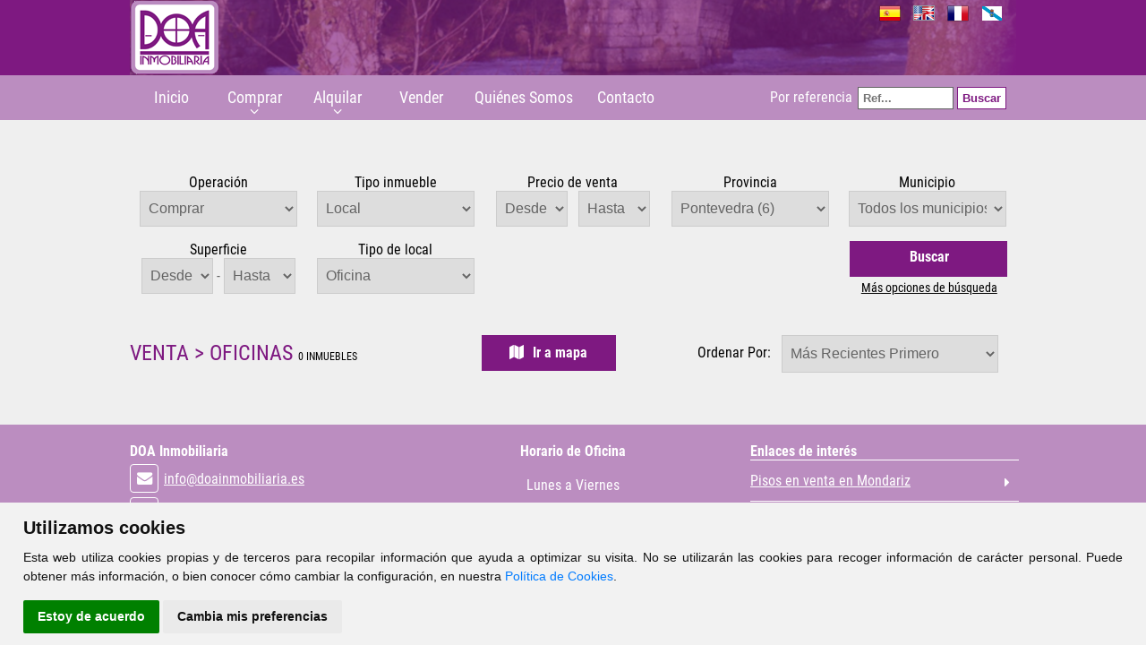

--- FILE ---
content_type: text/html; charset=UTF-8
request_url: https://www.doainmobiliaria.es/comprar/oficinas
body_size: 7030
content:
<?xml version="1.0" encoding="utf-8"?><!DOCTYPE html>
<html lang="es-ES" xml:lang="es">
	<head prefix="og: http://ogp.me/ns# fb: http://ogp.me/ns/fb# website: http://ogp.me/ns/website#" itemscope itemtype="https://schema.org/WebSite">
	<meta http-equiv="X-UA-Compatible" content="IE=edge"/>
	<meta http-equiv="content-type" content="text/html; charset=UTF-8">
    <meta charset="utf-8" />
	
	<!-- DNS Prefetch, Prefetch y Preconnect -->
	
	<meta http-equiv="x-dns-prefetch-control" content="on" />
		
	<!-- Fin DNS Prefetch -->
	
	<!-- Cookie Consent -->
	<script type="text/javascript" src="https://www.doainmobiliaria.es/js/cookie-consent.js"></script>
	<script type="text/javascript">
		document.addEventListener('DOMContentLoaded', function () {
			cookieconsent.run({"notice_banner_type":"simple","consent_type":"express","palette":"light","language":"es","website_name":"DOA Inmobiliaria","change_preferences_selector":"#cambiarPreferencias","cookies_policy_url":"https://www.doainmobiliaria.es/Politica_cookies.html"});
		});
	</script>
	
		
	<noscript>Tu navegador no soporta el uso de javascript y por lo tanto muchas de las funcionalidades de esta web no estarán disponibles.</noscript>
	<!-- End Cookie Consent -->
	
	<meta name="viewport" content="width=device-width, initial-scale=1.0">
	<title>DOA Inmobiliaria - </title>
	<base href="https://www.doainmobiliaria.es">
	<meta name="Title" content="">
	<meta name="Description" content="">
	<meta name="Keywords" content="">
	<meta name="Author" content="DOA Inmobiliaria" />
	
	<meta name="robots" content="INDEX,FOLLOW" />
	<meta name="revisit-after" content="7 days" />
	
	<!-- Dublin Core -->
	
	<link rel="schema.DC" href="http://purl.org/dc/elements/1.1/" />
	<meta name="DC.title" content="DOA Inmobiliaria" />
	<meta name="DC.identifier" content="https://www.doainmobiliaria.es/" />
	<meta name="DC.language" scheme="ISO639-1" content="es" />
	
	<!-- End of Dublin Core -->
	
	<!-- Geo Meta Tags -->
	
	<meta name="geo.region" content="ES-GA" />
	<meta name="geo.placename" content="Mondariz, Pontevedra, España" />
	<meta name="geo.position" content="42.2327705;-8.4578204" />
	<meta name="ICBM" content="42.2327705, -8.4578204" />
	
	<!-- End of Geo Meta Tags -->
	
	<!-- Metas Facebook -->
	
	<meta property="og:type" content="article" />
	<meta property="og:title" content="" />	<meta property="og:url" content="https://www.doainmobiliaria.es" />	<meta property="og:description" content="" />	<meta property="og:image" itemprop="image" content="https://www.doainmobiliaria.es/css/images/sin_foto.jpg" /><meta property="og:image:url" itemprop="image" content="https://www.doainmobiliaria.es/css/images/sin_foto.jpg" /><meta property="og:image:type" content="image/jpeg" /><meta property="og:image:width" content="601" /><meta property="og:image:height" content="316" /><meta property="og:image:alt" content="" />	
	<!-- Fin Metas Facebook -->
	
	<!-- Metas Twitter -->
	
	<meta name="twitter:card" content="summary_large_image" />
	<meta property="twitter:title" content="" />	<meta property="twitter:description" content="" />	<meta property="twitter:image" content="https://www.doainmobiliaria.es/css/images/sin_foto.jpg" />	
	<!-- Fin Metas Twitter -->
	
	<!-- Schema ld+json -->
	
	<script type="application/ld+json">
		{
			"@context": "http://schema.org",
			"@type": "RealEstateAgent",
			"name": "DOA Inmobiliaria",
			"url": "https://www.doainmobiliaria.es",
			"image": "https://doainmobiliaria.es/css/images/sin_foto.jpg",
			"logo": "https://doainmobiliaria.es/css/images/logo.png",
			"telephone": "+34986662017",
			"email": "info@doainmobiliaria.es",
			"description": "Venta y alquiler de viviendas en Mondariz, Servicios Inmobiliarios. Pisos, locales, oficinas, naves industriales, garajes, trasteros, chalets unifamiliares, adosados o independientes",
			"hasMap" : "https://goo.gl/maps/6JQky9VwxD6nXhVF6",
			"openingHours" : ["Mo-Fr Mañanas: 10:00-13:30 , Tardes: 17:00-20:00"],
			"sameAs" : ["https://www.doainmobiliaria.com","https://www.facebook.com/pages/category/Real-Estate-Agent/DOA-Inmobiliaria-Mondariz-420530664710982/"],
			"address": {
				"@type": "PostalAddress",
				"streetAddress": "Calle Estromil 2 bajo",
				"addressLocality": "Mondariz",
				"addressRegion": "Pontevedra",
				"postalCode": "36870",
				"addressCountry": "ES"
			},
			"geo": {
				"@type": "GeoCoordinates",
				"latitude": 42.2327705,
				"longitude": -8.4578204
			},
			"contactPoint": [{
				"@type": "ContactPoint",
				"telephone": "+34986662017",
				"contactType": "customer service",
				"areaServed": "ES"
			}]
		}
	</script>
	
	<!-- Fin Schema ld+json -->
	
	<link rel="shortcut icon" type="image/x-icon" href="css/images/favicon.ico" />
	<link rel="icon" type="image/x-icon" href="css/images/favicon.ico" />
	<link rel="favicon" type="image/x-icon" href="css/images/favicon.ico" />
	
	<script type="text/javascript" src="./js/jquery-1.11.3.min.js"></script>
	<script type="text/javascript" src="./jslocal/leaflet.js"></script>
	
		
	<link rel="stylesheet" type="text/css" href="css/flexnav.css" media="all" />	
	<link rel="stylesheet" type="text/css" href="css/font-awesome.min.css" media="all" />
	<link rel="stylesheet" type="text/css" href="css/font-cv.css" media="all" />
	<link rel="stylesheet" type="text/css" href="css/slider.css" media="all" />
	<link rel="stylesheet" type="text/css" href="css/style.css" media="all" />
	<link rel="stylesheet" type="text/css" href="css/colorbox.css" media="all" />
	<link rel="stylesheet" type="text/css" href="css/inmobiliaria_ficha.css" media="all" />
	<link rel="stylesheet" type="text/css" href="css/inmobiliaria_lista.css" media="all" />
	<link rel="stylesheet" type="text/css" href="css/jquery-ui.min.css" media="all" />
	<link rel="stylesheet" type="text/css" href="css/sweetalert.css" media="all" />
	<link rel="stylesheet" type="text/css" href="css/redes_sociales.css" media="all" />
	<link rel="stylesheet" type="text/css" href="css/leaflet.css" media="all" />
	<link rel="stylesheet" type="text/css" href="css/jquery.multiselect.css" media="all" />
	<link rel="stylesheet" type="text/css" href="css/MarkerCluster.css" media="all" />
	<link rel="stylesheet" type="text/css" href="js/jquery-filestyle.min.css" media="all" />
	<link rel="stylesheet" type="text/css" href="css/owl.carousel.min.css" media="all" />
	<link rel="stylesheet" type="text/css" href="css/owl.theme.default.min.css" media="all" />
	<link rel="stylesheet" type="text/css" href="css/calendario.css" media="all" />
	<link rel="stylesheet" type="text/css" href="js/css/jquery.dataTables.min.css" media="all" />
	<link rel="stylesheet" type="text/css" href="js/css/responsive.dataTables.min.css" media="all" />
	<link rel="stylesheet" type="text/css" href="js/css/responsive.jqueryui.min.css" media="all" />
	<link rel="stylesheet" type="text/css" href="js/css/pannellum.css" media="all" />
	
	<script type="text/javascript" src="./js/jquery.slider.js"></script>
	<script type="text/javascript" src="./js/jquery.colorbox.js"></script>
	<script type="text/javascript" src="./js/pannellum.js"></script>
	<script type="text/javascript" src="./js/jquery.numeric.min.js"></script>
	<script type="text/javascript" src="./js/jquery-filestyle.min.js"></script>
	<script type="text/javascript" src="./jslocal/jquery.flexnav.js"></script>
	<script type="text/javascript" src="./jslocal/jquery-ui.min.js"></script>
	<script type="text/javascript" src="./jslocal/sweetalert.min.js"></script>
	<script type="text/javascript" src="./jslocal/jquery.multiselect.js"></script>
	<script type="text/javascript" src="./jslocal/DistanceGrid.js"></script>
	<script type="text/javascript" src="./jslocal/MarkerCluster.js"></script>
	<script type="text/javascript" src="./jslocal/MarkerClusterGroup.js"></script>
	<script type="text/javascript" src="./jslocal/MarkerCluster.QuickHull.js"></script>
	<script type="text/javascript" src="./jslocal/MarkerCluster.Spiderfier.js"></script>
	<script type="text/javascript" src="./jslocal/MarkerClusterGroup.Refresh.js"></script>
	<script type="text/javascript" src="./jslocal/MarkerOpacity.js"></script>
	<script type="text/javascript" src="./jslocal/hipoteca.js"></script>
	<script type="text/javascript" src="./jslocal/owl.carousel.min.js"></script>
	<script type="text/javascript" src="./jslocal/owl.carousel2.thumbs.min.js"></script>
	<script type="text/javascript" src="./js/jquery.dataTables.min.js"></script>
	<script type="text/javascript" src="./js/dataTables.responsive.min.js"></script>
	<script type="text/javascript" src="./js/responsive.jqueryui.min.js"></script>
	
	<script type="text/javascript">
		var dialogoContacto;
		var listo=false;
		
		$(window).on('resize load',function() {
			if ($(window).width() > $(window).height()) {
				$(".galeriaColorBox").colorbox({rel:'galeriaColorBox',height:"96%"});
			} else {
				$(".galeriaColorBox").colorbox({rel:'galeriaColorBox',width:"96%"});
			}
		});
		
		$(".galeriaColorBox, #cboxOverlay, #cboxClose").on('click',function() {
			if ($(window).width() > $(window).height()) {
				$(".galeriaColorBox").colorbox({rel:'galeriaColorBox',height:"96%"});
			} else {
				$(".galeriaColorBox").colorbox({rel:'galeriaColorBox',width:"96%"});
			}
		});
		
		$(function () {
			$(document).ready(function(){
				$('.translation-links a').click(function(e){
					e.preventDefault();
					var lang = $(this).data('lang');
					$('#google_translate_element select option').each(function(){
						if($(this).val()==lang) {
							$(this).parent().val($(this).val());
							var container = document.getElementById('google_translate_element');
							var select = container.getElementsByTagName('select')[0];
							triggerHtmlEvent(select, 'change');
						}
					});
				});
				
				$(".owl-carousel").owlCarousel({
					items: 1,
					autoplay: true,
					autoplayTimeout: 10000,
					loop: true,
					thumbs: false
				});
				
				$('#slider').nivoSlider({
					animSpeed:1000,
					pauseTime:7000
					}
				);
				
				$(".flexnav").flexNav({
					'downIcon': 'fa-angle-down'
					}
				);
				
				$("#id_zona").multiselect({
					columns: 4,
					placeholder: 'Seleccionar Zonas',
					selectAll :true
				});
				
				$("#formularioContactoBoton").click(enviarContacto);
				
				$(":file").jfilestyle({buttonText: "Agregar foto"});
				
				$('.flexnav li > ul li').show();
				
				function tabla_cookies() {
					$('#tabla_cookies').DataTable({
						"autoWidth": false,
						"bFilter": false,
						"bInfo": false,
						"deferRender": true,
						"order": [[ 0, 'desc' ]],
						responsive: {
							details: {
								type: 'column',
								target: -1
							}
						},
						columnDefs: [ {
							className: 'control',
							orderable: false,
							targets:   -1
						} ],
						paging: false,
						language: {
							url: '../jslocal/spanish.json'
						}
					});
				}
				
				tabla_cookies();
			});
		});
		
		function multizonas() {
			$('#id_zona').multiselect( 'reload' );
		}
		
		function Contactar(asunto) {
			$("#dialog-contacto").load("./formulario_contacto.php", function() {
				$("#contactoAsunto").val("Referencia: "+asunto);
				dialogoContacto.dialog( "open" );
			});	
			dialogoContacto.dialog( "open" );
		}
		
		function enviarContacto() {
			if ($("#formularioContactoNombre").val()=="") {
				swal("Error al enviar el formulario", "El campo Nombre es obligatorio", "error");
				return;
			}
			if ($("#formularioContactoTelefono").val()=="") {
				swal("Error al enviar el formulario", "El campo Teléfono es obligatorio", "error");
				return;
			}
			if ($("#formularioContactoEmail").val()=="") {
				swal("Error al enviar el formulario", "El campo E-mail es obligatorio", "error");
				return;
			}
			
			var data = $("#formulario_contacto").serialize();
			$.ajax({
				url: "./contactar.php",
				type: "POST",
				data: data,
				dataType: "html",
				success: function(html) {
					if (html.indexOf("OK")>-1) {
						swal("Formulario Enviado", "Gracias por contactar con nosotros. Le responderemos lo antes posible", "success");
					}else{
						swal("Error al enviar el formulario", html, "error");
					}
				}
			});
		}
		
		function triggerHtmlEvent(element, eventName)
		{
			var event;
			if(document.createEvent) {
				event = document.createEvent('HTMLEvents');
				event.initEvent(eventName, true, true);
				element.dispatchEvent(event);
			}
			else {
			event = document.createEventObject();
				event.eventType = eventName;
				element.fireEvent('on' + event.eventType, event);
			}
		}
	</script>
	
	</head>
<body  onload="javascript:listo=true;">
	<div id="header_ancho">
		<div id="header_out">
			<div id="header">
				<a href="index.php"><div id="logo"></div></a>
				<div id="telefono" class="notranslate" translate="no">
					<div class="translation-links">
						<a class="spanish" data-lang="es"><img alt="Español" title="Spanish" src="css/images/banderas/es.png"></a>
						<a class="english" data-lang="en"><img alt="Inglés" title="English" src="css/images/banderas/en.png"></a>
						<a class="french" data-lang="fr"><img alt="Francés" title="French" src="css/images/banderas/fr.png"></a>
						<a class="galego" data-lang="gl"><img alt="Gallego" title="Gallego" src="css/images/banderas/gl.png"></a>
					</div>
					<div id="google_translate_element" style="display:none;"></div>
					<script type="text/javascript">
					  function googleTranslateElementInit() {
						new google.translate.TranslateElement({pageLanguage: 'es', includedLanguages: 'es,en,fr,gl', autoDisplay: false}, 'google_translate_element'); //remove the layout
					  }
					</script>
					<script src="//translate.google.com/translate_a/element.js?cb=googleTranslateElementInit" type="text/plain" cookie-consent="functionality"></script>
				</div>
			</div>
		</div>
		<div id="menu_out">
			<div id="menu_contenedor">
				<div id="menu">
					<div class="menu-button">DOA Inmobiliaria</div>
										<ul class='flexnav' data-breakpoint='990'>
						<li id="li_1"><a href="Inicio.html" id="menu_1" class="menu_activo">Inicio</a></li>
						<li><a href='#' id='menu_comprar'>Comprar</a>
							<ul>
								<li><a href='comprar/pisos' id='menu_comprar'>Pisos</a></li>
								<li><a href='comprar/casas' id='menu_comprar'>Casas</a></li>
								<li><a href='comprar/locales' id='menu_comprar'>Locales y naves</a></li>
								<li><a href='comprar/oficinas' id='menu_comprar'>Oficinas</a></li>
								<li><a href='comprar/solares' id='menu_comprar'>Solares</a></li>
								<li><a href='comprar/garajes' id='menu_comprar'>Garajes</a></li>
							</ul>
						</li>
						<li><a href='#' id='menu_alquilar'>Alquilar</a>
							<ul>
								<li><a href='alquilar/pisos' id='menu_comprar'>Pisos</a></li>
								<li><a href='alquilar/casas' id='menu_comprar'>Casas</a></li>
								<li><a href='alquilar/locales' id='menu_comprar'>Locales y naves</a></li>
								<li><a href='alquilar/oficinas' id='menu_comprar'>Oficinas</a></li>
								<li><a href='alquilar/garajes' id='menu_comprar'>Garajes</a></li>
							</ul>
						</li>
						<li id="li_14"><a href="Subir_Inmueble.html" id="menu_4">Vender</a></li>
						<li id="li_4"><a href="Quienes_Somos.html" id="menu_4">Quiénes Somos</a></li>
						<!--
						<li id="li_15"><a href="Mondariz.html" id="menu_4">Mondariz</a></li>
						-->
						<li id="li_9"><a href="Contacto.html" id="menu_9">Contacto</a></li>
					</ul>
				</div>
				<div id="nuevo_contacto" style="display: none; width: 400px; float: left; height: 50px; line-height: 50px; text-align: center;">
					<a style="text-decoration: none;" href="Contacto.html">
						<h1 style="font-size: 16px; color: #fff; letter-spacing: 2px; font-weight: normal;">info@doainmobiliaria.es - 986 66 20 17</h1>
					</a>
				</div>
				<form action="buscador_por_referencia.php" method="get">
					<div id="buscador_referencia">
						<div id="buscador_referencia_texto">Por referencia</div>
						<div id="buscador_referencia_input"><input name="referencia" placeholder="Ref..." value="" onfocus="this.value=&quot;&quot;" class="caja_buscar" id="caja_buscador_referencia" type="text"></div>
						<div id="buscador_referencia_boton"><input value="Buscar" id="buscador_referencia_submit" type="submit"></div>
					</div>
				</form>
			</div>
		</div>
	</div>

			<div id="contenido_ancho">
            <div id="contenido_out">
                <div id="contenido">
						<script type="text/javascript">
	function buscar() {
		jQuery(function ($) {
			if (document.getElementById('buscadorPorReferencia') != null && document.getElementById('buscadorPorReferencia').value != "") {
				url = "buscador_por_referencia.php";
				$('#minifichas_buscador').attr('action', url);
				$("#minifichas_buscador").submit();
			} else {
				url = $("#buscadorOperacion").val()+"/"+$("#buscadorTipo").val();
				$('#minifichas_buscador').attr('action', url);
				$("#minifichas_buscador").submit();
			}
		});
	}
	
	function mostrarmasopciones() {
		jQuery(function ($) {
			$("#minifichas_buscador_mas").slideToggle("slow");
		});
	}
	
	jQuery(function ($) {
		$("#buscadorOperacion, #buscadorTipo, #tipo_inmueble, #tipo_local").change(function() {
			//alert($("#buscadorOperacion").val());
			if($("#buscadorOperacion").val()=="alquilar"){
				$(".soloVenta").hide();
				$(".soloAlquiler").show();
			}else{
				$(".soloVenta").show();
				$(".soloAlquiler").hide();
			}
			var url = $("#buscadorOperacion").val()+"/"+$("#buscadorTipo").val();
			$('#minifichas_buscador').attr('action', url);
			$("#minifichas_buscador").submit();
		});
		
			});
	</script>
	<div id="minifichas_filtro">
		<form name="minifichas_buscador" id="minifichas_buscador" action="comprar/pisos" method="get">
			<input type="hidden" name="buscar" value="1">
			<div id="minifichas_buscador_principales">
					<div class="minifichas_label">
		<div id='buscadorOperacionJsonTitulo' class='minifichas_etiqueta'>
						Operación
					  </div>		<select class="minifichas_select" id="buscadorOperacion" data-test="test" aria-label="Operación">
			<option id="buscadorOperacionJsonComprar" value="comprar"  selected>Comprar</option>
			<option id="buscadorOperacionJsonAlquilar" value="alquilar" >Alquilar</option>
					</select>
	</div>
		<script type="text/javascript">
		jQuery(function ($) {
			$(document).ready(function(){
				$(document).on('load change', '#buscadorTipo', function() {
					var buscadorTipo = $('#buscadorTipo').find(":selected").text();
					//console.log(buscadorTipo);
					if (buscadorTipo != "Piso" && buscadorTipo != "Casa") {
						$('#dormitorios_desde').css("pointer-events","none");
						$('#dormitorios_desde').css("cursor","not-allowed");
						$('#dormitorios_desde').css("opacity","0.7");
					} else {
						$('#dormitorios_desde').css("pointer-events","all");
						$('#dormitorios_desde').css("cursor","default");
						$('#dormitorios_desde').css("opacity","1");
					}
					var url = $("#buscadorOperacion").val()+"/"+$("#buscadorTipo").val();
					$('#minifichas_buscador').attr('action', url);
					//console.log("Sub vale: "+url);
					//console.log("URL vale: "+window.location.href);
													if (window.location.href.includes(''+url+'') == false) {
									//console.log("No coinciden");
									//console.log(window.location.hostname+"/"+url);
									window.location.href = "https://"+window.location.hostname+"/"+url;
								}
											});
			});
		});
	</script>
	<div class="minifichas_label">
		<div class='minifichas_etiqueta' id='buscadorTipoEtiqueta'>
						Tipo inmueble
					  </div>		<select  class="minifichas_select"  id="buscadorTipo">
			<option value='pisos' >Piso</option><option value='casas' >Casa</option><option value='locales'  selected>Local</option><option value='solares' >Solar</option>		</select>
	</div>
		
	<div class="minifichas_label soloVenta" >
		<div class='minifichas_etiqueta'>
						Precio de venta
					  </div>		<select name="precio_venta_min" class="minifichas_select_doble">
			<option value="">Desde</option>
			<option value="20000">20.000 €</option><option value="35000">35.000 €</option><option value="50000">50.000 €</option><option value="65000">65.000 €</option><option value="80000">80.000 €</option><option value="95000">95.000 €</option><option value="110000">110.000 €</option><option value="125000">125.000 €</option><option value="140000">140.000 €</option><option value="155000">155.000 €</option><option value="170000">170.000 €</option><option value="185000">185.000 €</option><option value="200000">200.000 €</option><option value="215000">215.000 €</option><option value="230000">230.000 €</option>		</select>
		&nbsp;
		<select name="precio_venta_max" class="minifichas_select_doble">
			<option value="">Hasta</option>
			<option value="20000">20.000 €</option><option value="35000">35.000 €</option><option value="50000">50.000 €</option><option value="65000">65.000 €</option><option value="80000">80.000 €</option><option value="95000">95.000 €</option><option value="110000">110.000 €</option><option value="125000">125.000 €</option><option value="140000">140.000 €</option><option value="155000">155.000 €</option><option value="170000">170.000 €</option><option value="185000">185.000 €</option><option value="200000">200.000 €</option><option value="215000">215.000 €</option><option value="230000">230.000 €</option>		</select>
	</div>

	<div class="minifichas_label soloAlquiler"  style='display:none;'>
		<div class='minifichas_etiqueta'>
						Precio de alquiler
					  </div>		<select name="precio_alquiler_min" class="minifichas_select_doble">
			<option value="">Desde</option>
			<option value="100">100 €/mes</option><option value="200">200 €/mes</option><option value="300">300 €/mes</option><option value="400">400 €/mes</option><option value="500">500 €/mes</option><option value="600">600 €/mes</option><option value="700">700 €/mes</option><option value="800">800 €/mes</option><option value="900">900 €/mes</option><option value="1000">1.000 €/mes</option><option value="1100">1.100 €/mes</option><option value="1200">1.200 €/mes</option><option value="1300">1.300 €/mes</option><option value="1400">1.400 €/mes</option><option value="1500">1.500 €/mes</option>		</select>
		&nbsp;
		<select name="precio_alquiler_max" class="minifichas_select_doble">
			<option value="">Hasta</option>
			<option value="100">100 €/mes</option><option value="200">200 €/mes</option><option value="300">300 €/mes</option><option value="400">400 €/mes</option><option value="500">500 €/mes</option><option value="600">600 €/mes</option><option value="700">700 €/mes</option><option value="800">800 €/mes</option><option value="900">900 €/mes</option><option value="1000">1.000 €/mes</option><option value="1100">1.100 €/mes</option><option value="1200">1.200 €/mes</option><option value="1300">1.300 €/mes</option><option value="1400">1.400 €/mes</option><option value="1500">1.500 €/mes</option>		</select>
	</div>
		<script type="text/javascript">
		function cargaMunicipios(id_provincia) {
			jQuery(function ($) {
				var tipo = $('#buscadorTipo').val();
				var operacion = $('#buscadorOperacion').val();
				$("#id_municipio").load("./componentes/inmobiliaria/municipios.php?columna="+tipo+"_"+operacion+"&id_provincia="+id_provincia);
			});
        }
		jQuery(function ($) {
			$(document).ready(function(){
				cargaMunicipios(36);
			});
		});
	</script>
	<div class="minifichas_label">
		<div class='minifichas_etiqueta'>
						Provincia
					  </div>		<select name="id_provincia" id="id_provincia" class="minifichas_select" aria-label="Provincia" onChange="cargaMunicipios(this.value)">
			<option value='36' selected>Pontevedra (6)</option>		</select>
	</div>
	
	<div class="minifichas_label">
		<div class='minifichas_etiqueta' id='id_municipio_etiqueta'>Municipio</div>		<select name="id_municipio" id="id_municipio" class="minifichas_select" aria-label="Municipio">
			<option value="">Todos los municipios</option>
			<option value='5308'>Mondariz (5)</option><option value='5309'>Mondariz-Balneario (1)</option>		</select>
	</div>
	
		
	<div class="minifichas_label">
		<div id='buscadorSuperficieJsonTitulo' class='minifichas_etiqueta'>
						Superficie
					  </div>		<select name="superficie_min" class="minifichas_select_doble">
			<option class="buscadorSuperficieJsonDesde" value="">Desde</option>
			<option value="50">50 m&sup2;</option><option value="70">70 m&sup2;</option><option value="90">90 m&sup2;</option><option value="110">110 m&sup2;</option><option value="130">130 m&sup2;</option><option value="150">150 m&sup2;</option><option value="170">170 m&sup2;</option><option value="190">190 m&sup2;</option><option value="210">210 m&sup2;</option><option value="230">230 m&sup2;</option><option value="250">250 m&sup2;</option><option value="270">270 m&sup2;</option><option value="290">290 m&sup2;</option><option value="310">310 m&sup2;</option><option value="330">+330 m&sup2;</option>		</select>
		-
		<select name="superficie_max" class="minifichas_select_doble">
			<option class="buscadorSuperficieJsonHasta" value="">Hasta</option>
			<option value="50">50 m&sup2;</option><option value="70">70 m&sup2;</option><option value="90">90 m&sup2;</option><option value="110">110 m&sup2;</option><option value="130">130 m&sup2;</option><option value="150">150 m&sup2;</option><option value="170">170 m&sup2;</option><option value="190">190 m&sup2;</option><option value="210">210 m&sup2;</option><option value="230">230 m&sup2;</option><option value="250">250 m&sup2;</option><option value="270">270 m&sup2;</option><option value="290">290 m&sup2;</option><option value="310">310 m&sup2;</option><option value="330">330 m&sup2;</option>		</select>
	</div>
		
	<div class="minifichas_label">
		<div class='minifichas_etiqueta'>
						Tipo de local
					  </div>		<select id="tipo_local" name="tipo_local" class="minifichas_select">
			<option value="">Todos los tipos</option>
			<option value='Almacén'>Almacén</option><option value='Bar/Restaurante'>Bar/Restaurante</option><option value='Bodega'>Bodega</option><option value='Entresuelo'>Entresuelo</option><option value='Local Comercial'>Local Comercial</option><option value='Local no comercial'>Local no comercial</option><option value='Nave Industrial'>Nave Industrial</option><option value='Negocio'>Negocio</option><option value='Oficina' selected>Oficina</option><option value='Parking'>Parking</option><option value='Sin especificar'>Sin especificar</option><option value='Trastero'>Trastero</option>		</select>
	</div>
					<div id="buscar_mas">
					<a href='javascript:buscar();'>
						<div id="minifichas_boton">
							<b>Buscar</b>
						</div>
					</a>
					<div id="buscar_mas_opciones">
						<a id="buscar_mas_opciones_json" href="javascript:mostrarmasopciones();">Más opciones de búsqueda</a>
					</div>
				</div>
							</div>
			<div id="minifichas_buscador_mas" style="display: none;">	
	<div class="minifichas_label_checkbox">
		<span id="buscadorExtraJsonAcondicionado">Acondicionado</span>: <input type="checkbox" name="acondicionado" value="1" >
	</div>
		
	<div class="minifichas_label_checkbox">
		<span id="buscadorExtraJsonAmueblado">Amueblado</span>: <input type="checkbox" name="amueblado" value="1" >
	</div>
		
	<div class="minifichas_label_checkbox">
		<span id="buscadorExtraJsonBanho">Baño</span>: <input type="checkbox" name="banho" value="1" >
	</div>
		
	<div class="minifichas_label_checkbox">
		<span id="buscadorExtraJsonCalefaccion">Calefacción</span>: <input type="checkbox" name="calefaccion" value="1" >
	</div>
		
	<div class="minifichas_label_checkbox">
		<span id="buscadorExtraJsonLuminoso">Luminoso</span>: <input type="checkbox" name="luminoso" value="1" >
	</div>
	</div>		</form>
	</div>
	<div id="minifichas_titulo_ordenar">
			
	<div id="minifichas_titulo">
			Venta > Oficinas
			<div id="minifichas_numinmuebles">0 Inmuebles</div>
		</div>
		<div id="minifichas_enlace_mapa">
			<a href='/mapa/comprar/oficinas/'>
				<div id="enlaceAMapa"><i class="fa fa-map"></i>Ir a mapa</div>
			</a>
		</div>
		<div id="minifichas_ordenar">
			Ordenar Por: &nbsp;&nbsp;
			<label class="minifichas_ordenar_label">
				<select name="ordenar" id="minifichas_ordenar_select" onChange="location.href=this.value">
					<option value="/comprar/oficinas?&ordenar=fecha_insercion DESC" >Más Recientes Primero</option>
					<option value="/comprar/oficinas?&ordenar=fecha_insercion ASC" >Más Antiguos Primero</option>
										<option value="/comprar/oficinas?&ordenar=precio_venta DESC" >Más Caros Primero</option>
					<option value="/comprar/oficinas?&ordenar=precio_venta ASC" >Más Baratos Primero</option>
										<option value="/comprar/oficinas?&ordenar=superficie DESC" >Más Superficie Primero</option>
					<option value="/comprar/oficinas?&ordenar=superficie ASC" >Menos Superficie Primero</option>
					<option value="/comprar/oficinas?&ordenar=direccion_distrito ASC" >Ordenar por Zona</option>
				</select>
			</label>
		</div>
	</div>

	<div id="minifichas">
	</div>
</div>
<script language="javascript">
	$(document).ready(function(){
		if ( typeof estados == 'function' ) { 
			estados();
			
			$('#estado option').each(function(){

				if(this.style.display == 'none')
				{
					$(this).remove();
				}

			});
		}
	});
</script>                </div>
            </div>
        </div>
        	
	<div id="div_direccion_ancho">
		<div id="div_direccion_out">
			<div id="div_direccion">
				<div id="div_direccion_datos" class="notranslate" translate="no">
					<p>
						<b>DOA Inmobiliaria</b>
						<ul>
							<li><i class="fa fa-envelope"></i> <a href="mailto:info@doainmobiliaria.es">info@doainmobiliaria.es</a></li>
							<li><i class="fa fa-phone"></i> <a href="tel:+34986662017">986 66 20 17</a></li>
							<li><i class="fa fa-map-marker"></i> Calle Estromil 2 bajo<br/><span style="margin-left: 38px; color: #fff;">36870 Mondariz (Pontevedra)</span></li>
						</ul>
					</p>
				</div>
				<div id="div_direccion_horario">
					<p>
						<b>Horario de Oficina</b><br/><br/>
						Lunes a Viernes<br/><br/>
						Mañanas de 10:00 h. a 13:30 h.<br/><br/>
						Tardes de 17:00 h. a 20:00 h.
					</p>
				</div>
				<div id="div_direccion_enlaces">
					<b>Enlaces de interés</b><br/>
					<ul>
						<li><a href="./comprar/pisos">Pisos en venta en Mondariz</a></li>
						<li><a href="./comprar/casas">Casas en venta en Mondariz</a></li>
						<li><a href="./alquilar/pisos">Pisos en alquiler en Mondariz</a></li>
					</ul>
				</div>
			</div>
		</div>
	</div>
	
	<div id="pie_pagina_ancho">
		<div id="pie_pagina_out">
			<div id="pie_pagina" class="notranslate" translate="no">
				<div id="clickviviendas"><a href="https://www.clickviviendas.com" target="_blank" rel="follow">ClickViviendas</a></div>
				© 2026 - DOA Inmobiliaria
				<div id="avisolegal"><a href="./aviso_legal.html">Aviso Legal</a></div>
			</div>
		</div>
	</div>
	
	<div id="dialog-contacto" title="Contacte con Nosotros">
		
	</div>
	
	<!--<link href='https://fonts.googleapis.com/css?family=Roboto+Condensed:400,400italic,700,700italic,300italic,300&display=swap' rel='stylesheet' type='text/css'>-->
	<link rel="stylesheet" type="text/css" href="googlefonts/roboto_condensed/roboto_condensed.css" media="all" />
	<link rel="stylesheet" type="text/css" href="googlefonts/roboto_condensed_italic/roboto_condensed_italic.css" media="all" />
	
	<script type="text/javascript">
		// Función moderna de lazy loading con soporte extra
		if ('loading' in HTMLImageElement.prototype) {
			//Usar lazy load de imágenes nativo de navegadores que lo soporten
			const images = document.querySelectorAll("img.lazyload");
			
			images.forEach(img => {
				img.src = img.dataset.src;
			});
			
			if ('loading' in HTMLIFrameElement.prototype) {
				//Usar lazy load de iframes nativo de navegadores que lo soporten
				const iframes = document.querySelectorAll('iframe[loading="lazy"]');
				
				iframes.forEach(iframe => {
					iframe.src = iframe.dataset.src;
				});
			} else {
				// Cargar librería LazySizes
				let script = document.createElement("script");
				script.async = true;
				script.src = "js/lazysizes.min.js";
				document.body.appendChild(script);
			}
		} else {
			if ('loading' in HTMLIFrameElement.prototype) {
				//Usar lazy load de iframes nativo de navegadores que lo soporten
				const iframes = document.querySelectorAll('iframe[loading="lazy"]');
				
				iframes.forEach(iframe => {
					iframe.src = iframe.dataset.src;
				});
			}
			
			// Cargar librería LazySizes
			let script = document.createElement("script");
			script.async = true;
			script.src = "js/lazysizes.min.js";
			document.body.appendChild(script);
		}
	</script>
	
	</body>
</html>

--- FILE ---
content_type: text/html; charset=UTF-8
request_url: https://www.doainmobiliaria.es/componentes/inmobiliaria/municipios.php?columna=locales_comprar&id_provincia=36
body_size: -823
content:
<option value=''>Todos los municipios</option><option value='5308'>Mondariz (5)</option><option value='5309'>Mondariz-Balneario (1)</option>

--- FILE ---
content_type: text/css; charset=utf-8
request_url: https://www.doainmobiliaria.es/css/style.css
body_size: 26193
content:
*{
    margin:0px;
    padding: 0px;
    color:#636363;
}

html{
	-webkit-font-smoothing: antialiased;
    font-family: 'Roboto Condensed', sans-serif;
	text-rendering: optimizeLegibility !important;
}

body {
	background: #fff;
}

textarea,
input[type="text"],
input[type="button"],
input[type="submit"] {
    -webkit-appearance: none;
	-moz-appearance: none;
	-o-appearance: none;
	appearance: none;
	-webkit-border-radius: 0px;
	-moz-border-radius: 0px;
	-o-border-radius: 0px;
	border-radius: 0px;
	border: 1px solid;
}

sub,
sup {
  font-size: 75%;
  line-height: 0;
  position: relative;
  vertical-align: baseline;
  color: #0C4CA4;
}

sup {
  top: -0.5em;
}

sub {
  bottom: -0.25em;
}

/* ---------- CARGANDO --------------- */
#cargando { border: 1px solid #ccc; background: #f8f8f8; display: block; margin: 75px auto; padding:15px; text-align: center; }
span[class*="l-"] { height: 4px; width: 4px; display: inline-block;	margin: 12px 2px; background: #000; border-radius: 100%; -webkit-border-radius: 100%; -moz-border-radius: 100%;	-webkit-animation: loader 4s infinite; -webkit-animation-timing-function: cubic-bezier(0.030, 0.615, 0.995, 0.415);	-webkit-animation-fill-mode: both; -moz-animation: loader 4s infinite; -moz-animation-timing-function: cubic-bezier(0.030, 0.615, 0.995, 0.415); -moz-animation-fill-mode: both; -ms-animation: loader 4s infinite; -ms-animation-timing-function: cubic-bezier(0.030, 0.615, 0.995, 0.415); -ms-animation-fill-mode: both;	animation: loader 4s infinite; animation-timing-function: cubic-bezier(0.030, 0.615, 0.995, 0.415); animation-fill-mode: both; }
span.l-1 {-webkit-animation-delay: 1s;animation-delay: 1s;-ms-animation-delay: 1s;-moz-animation-delay: 1s;}
span.l-2 {-webkit-animation-delay: 0.8s;animation-delay: 0.8s;-ms-animation-delay: 0.8s;-moz-animation-delay: 0.8s;}
span.l-3 {-webkit-animation-delay: 0.6s;animation-delay: 0.6s;-ms-animation-delay: 0.6s;-moz-animation-delay: 0.6s;}
span.l-4 {-webkit-animation-delay: 0.4s;animation-delay: 0.4s;-ms-animation-delay: 0.4s;-moz-animation-delay: 0.4s;}
span.l-5 {-webkit-animation-delay: 0.2s;animation-delay: 0.2s;-ms-animation-delay: 0.2s;-moz-animation-delay: 0.2s;}
span.l-6 {-webkit-animation-delay: 0;animation-delay: 0;-ms-animation-delay: 0;-moz-animation-delay: 0;}
@-webkit-keyframes loader { 0% {-webkit-transform: translateX(-30px); opacity: 0;} 25% {opacity: 1;} 50% {-webkit-transform: translateX(30px); opacity: 0;} 100% {opacity: 0;} }
@-moz-keyframes loader { 0% {-moz-transform: translateX(-30px); opacity: 0;} 25% {opacity: 1;} 50% {-moz-transform: translateX(30px); opacity: 0;} 100% {opacity: 0;} }
@-keyframes loader { 0% {-transform: translateX(-30px); opacity: 0;} 25% {opacity: 1;} 50% {-transform: translateX(30px); opacity: 0;} 100% {opacity: 0;} }
@-ms-keyframes loader { 0% {-ms-transform: translateX(-30px); opacity: 0;} 25% {opacity: 1;} 50% {-ms-transform: translateX(30px); opacity: 0;}	100% {opacity: 0;} }

/* ---------- ESTRUCTURA --------------- */
#header_ancho{
    float:left;
    width: 100%;
    background: #7e1981;
	position:relative;
	z-index:9999;
}

#header_out{
	width: 100%;
	height: auto;
	background: #7e1981;
}

#header{
    max-width: 990px;
    margin: 0 auto;
	position: relative;
}

#logo{
	width: 100%;
    height: 84px;
    background: url(./images/logo.png) no-repeat left center,url(./images/fondo.png) no-repeat left center;
    background-size: contain;
}

#telefono{
	margin: 3px 10px 0px 0px;
    box-sizing: border-box;
    position: absolute;
    right: 0;
    top: 0;
}

#telefono img{
	padding: 0 5px;
}

@media screen and (min-width:991px) {
	#menu {
		width: calc(100% - 275px);
	}
}

#menu_out{
	width: 100%;
	height: 50px;
	background-color: #bb8dc0;
}

#menu_contenedor {
    width: 990px;
    margin: 0 auto;
}

#menu_contenedor .fa-facebook-square, #menu_contenedor .fa-twitter-square, #menu_contenedor .fa-instagram, #menu_contenedor .fa-google-plus-square, #menu_contenedor .fa-pinterest-square {
	width: 30px;
	height: 30px;
	font-size: 30px;
	border: 0;
	margin-right: 0px;
	margin-top: 10px;
	float: right;
}

#menu_contenedor .fa-facebook-square {
	color: #fff;
}

#menu_contenedor .fa-twitter-square {
	color: #55acee;
}

#menu_contenedor .fa-instagram {
	color: #125688;
}

#menu_contenedor .fa-google-plus-square {
	color: #dd4b39;
}

#menu_contenedor .fa-pinterest-square {
	color: #cb2027;
}

#menu_contenedor .fa-facebook-official {
	color: #3b5998;
}

#menu_contenedor .fa-twitter {
	color: #55acee;
}

/* Buscador por referencia */
#buscador_referencia {
	float: right;
	display: flex;
	flex-wrap: wrap;
	width: 275px;
	height: 50px;
	line-height: 50px;
}

#buscador_referencia_texto {
	float: left;
	order: 1;
	color: #fff;
	padding-right: 2px;
}

#buscador_referencia_input {
	float: left;
	order: 2;
}

#buscador_referencia_boton {
	float: right;
	order: 3;
}

#buscador_referencia_submit {
	color: #7e1981;
	width: 55px;
	height: 25px;
	margin-left: 4px;
	background-color: white;
	border: 0px none;
	font-weight: 900;
	padding: 0 !important;
	text-align: center !important;
	border: 1px solid;
}

#caja_buscador_referencia {
	height: 23px;
	width: 95px;
	border: 0px none;
	font-weight: 900;
	margin-left: 4px;
	border: 1px solid;
}

/* --------------- FOTOS -------------- */
#fotos_ancho{
    float:left;
    width: 100%;
    height: 550px;
}

#fotos_slider {
    position: absolute;
    width: 100%;
    z-index: 0;
}

.owl-item li {
	height: 550px;
	list-style: none;
	background-size: cover;
	background-color: transparent;
	background-repeat: no-repeat;
	background-position: center center;
	opacity: 1;
}

#fotos_out{
	max-width: 1300px;
    width: 100%;
    margin: 0px auto;
    height: 165px;
    position: relative;
    background: rgba(255, 255, 255, .1);
}

#fotos{
    width: 100%;
    margin: 193px auto;
    height: 165px;
}

.imagen {
	width: 100%;
}

/* --------------- CONTENIDO -------------- */
#contenido_ancho{
	float: left;
	width: 100%;
	padding-bottom: 30px;
	padding-top: 30px;
	background: #fff;
	background-attachment: fixed;
}

#contenido_out{
    width: 990px;
    margin: 0px auto 40px auto;
}

#contenido{
    width: 100%;
    float:left;
	/* background-color: white; */
}



/* ------------------- PORTADA ---------------- */
#portada1{
	float:left;
	width: 98%;
	padding: 10px 0 0 0;
	background-color: white;
	border: 1px solid #ccc;
	-webkit-border-radius: 4px;
	-moz-border-radius: 4px;
	border-radius: 4px;
	-webkit-box-shadow: 0px 3px 4.7px 0.3px rgba(0,0,0,0.24);
	-moz-box-shadow: 0px 3px 4.7px 0.3px rgba(0,0,0,0.24);
	box-shadow: 0px 3px 4.7px 0.3px rgba(0,0,0,0.24);
}

#portada2{
	float:left;
	width: 30%;
	height: 300px;
}

#portada3{
	float:left;
	width: 30%;
	margin-left:5%;
}

#portada4{
	float:left;
	width: 30%;
	margin-left:5%;
}


.titulo_modulo{
	color:#7e1981;
	font-size: 28px;
	margin-bottom: 10px;
	width: 100%;
	text-align: center;
	font-weight: 900;
}

.example1{
	color:#7e1981;
	font-size: 28px;
	margin-bottom: 20px;
	width: 100%;
	text-align: center;	
}

.titulo_modulo a{
	color:#7e1981;
	text-decoration: none;
}



/* --------------- INMUEBLES PORTADA -------------- */
#div_inmuebles_ancho{
    float:left;
    width: 100%;
}

#div_inmuebles_out{
    width: 990px;
    margin: 0px auto;
    height: 600px;
}

#div_inmuebles{
    width: 100%;
    float:left;
}

#div_inmuebles_titulo{
	width:100%;
	text-align: center;
	text-transform: uppercase;
	margin-bottom: 50px;
	margin-top: 50px;
	font-size: 24px;
	color: black;
	font-weight: 900;
}

.fa-plus-circle::before {
	color: #7e1981;
}

/* --------------- DIRECCION -------------- */


#div_direccion_datos{
	width: 30%;
	float:left;
}

#div_direccion_horario{
	width: 30%;
	float:left;
	margin-left: 5%;
	text-align: center;
}

#div_direccion_enlaces {
	width: 30%;
	float: left;
	margin-left: 5%;
}

#div_direccion_datos ul, #div_direccion_enlaces ul {
	list-style: none;
}

#div_direccion_datos li, #div_direccion_enlaces li {
	color: #fff;
	padding: 6px 0px 6px 0px;
	overflow: hidden;
	width: 300px;
	margin: 0 auto;
}

#div_direccion_datos li {
    padding: 5px 0 0 0;
    display: block;
    position: relative;
}

#div_direccion_datos li i {
    width: 30px;
    height: 30px;
    text-align: center;
    line-height: 30px;
    font-size: 13pt;
    border: 1px solid #fff;
    margin-right: 2px;
    -webkit-border-radius: 4px;
    -moz-border-radius: 4px;
    border-radius: 4px;
}

#div_direccion_enlaces li {
    border-top: 1px solid #fff;
    position: relative;
	line-height: 33px;
}

#div_direccion_enlaces li a::after {
    content: "\f0da";
    display: inline-block;
    font-family: FontAwesome;
    font-style: normal;
    font-weight: normal;
    line-height: 1;
    position: absolute;
    top: 50%;
    right: 10px;
    margin-top: -7px;
    -webkit-font-smoothing: antialiased;
    -moz-osx-font-smoothing: grayscale;
}

#div_direccion_datos ul li a, #div_direccion_enlaces ul li a{
	color: #fff;
	display: inline-block;
}

/* --------------- PIE DE PAGINA -------------- */
#pie_pagina_ancho{
	float: left;
	width: 100%;
	background-color: #7e1981;
	line-height: 30px;
	border-top: 1px solid #000;
}

#div_direccion_ancho{
    float:left;
    width: 100%;
    background: #bb8dc0;
    padding-top: 10px;
}

#div_direccion_horario > p > a > img {
	margin-top: 16px;
	width: 100%;
}

#div_direccion_ancho p, #div_direccion_ancho b, #div_direccion_ancho i {
	color: #fff !important;
}

#div_direccion_out{
    width: 990px;
    margin: 10px auto;
    height: 150px;
}

#pie_pagina_out{
	width: 990px;
	height: 30px;
	margin: 5px auto;
	text-align: center;
}

#div_direccion{
    width: 100%;
    float:left;
    text-align: left;
    color:#000;
}

#pie_pagina{
	width: 100%;
	float: left;
	color: #fff;
	text-align: center;
}

#pie_pagina a {
    color: #fff;
    text-decoration: none;
}

#pie_pagina i{
    color:#fff;	
}

#pie_pagina b{
    color:#fff;
    font-weight: bold;
    margin-bottom: 10px;
}

#pie_pagina p{
	color:#fff;
}

/* ------------------- LISTADO ---------------- */
.ul_blogtitulares{
	margin:0px;
	padding: 0px;
}

.blogtitulares{
	list-style: none;
	background: url("./images/topo.png") no-repeat 0px 5px;
	padding-left:20px; 
}

.blogtitulares_titulo{
	color:#636363;
	margin-bottom: 10px;	
}

.blogtitulares_titulo a{
	color:#636363;
	text-decoration: none;
	font-weight: bold;
}



.botones{
    background: #fe0000;
    color:white;
    border-radius: 5px 5px 5px 5px;
    -moz-border-radius: 5px 5px 5px 5px;
    -webkit-border-radius: 5px 5px 5px 5px;
    border: 0px solid #000000;
    height: 32px;
    line-height: 32px;
    text-align: center;
    margin-top: 30px;
    width: 90px;
}

#contenido ul{
	margin:0px;
	padding: 0px;
	margin-top: 14px;
}

#contenido ul li{
	list-style: none;
	background: url("./images/topo.png") no-repeat 0px 6px;
	padding-left:20px;
	margin-bottom: 14px;
}

#contenido p{
	margin-bottom: 14px;
}

#titulo{
	color:#7e1981;
	font-size: 28px;
}

/* --------------- ARTICULO CON DESTACADOS -------------- */

#articulofotos_texto{
	width: 600px;
	float:left;
}

#articulofotos_fotos{
	width: 350px;
	float:right;
	margin-top: 34px;
}

#articulofotos_destacado{
	width: 350px;
	float:left;
	margin-top: 10px;
	background:  #246245;
}

#articulofotos_destacado_titulo{
	height: 30px;
	font-size: 24px;
	line-height: 30px;
	color: #FFFFFF;
	width:340px;
	font-weight:bold;
	margin: 5px;
	margin-bottom: 15px;
}

#articulofotos_destacado_texto{
	color: #FFFFFF;
	width:340px;
	font-weight:bold;
	margin: 5px;
	margin-bottom: 15px;
}

#articulofotos_destacado_texto ul{
	margin:0px;
	padding: 0px;
}


#articulofotos_destacado_texto ul li{
	color:white;
	font-weight: normal;
	list-style: none;
	background: url(./images/topo_blanco.png) no-repeat top left;
}

#articulofotos_destacado_texto a{
	text-decoration: none;
	color:white;
}

/* ---------------------------------------------------------- */
/* ---------------------------------------------------------- */
/* ----------------- FORMULARIO DE CONTACTO ----------------- */
/* ---------------------------------------------------------- */
/* ---------------------------------------------------------- */
#formularioContacto {
    width: 97%;
    float: left;
    padding: 0px 5px;
}

.formularioContactoLinea{
	float:left;
	width: 100%;
	margin-bottom: 15px;
	color: #000;
}

.formularioContactoLinea a {
	color: #000;
}

.formularioContactoNombre{
	float:left;
	width: 30%;
	color: #000;
}

.formularioContactoCampo{
	float:right;
	width: 68%;	
}

.formularioContactoInput{
	border: 1px solid #ddd !important;
	width: 92%;
}

.formularioContactoAncho{
	float:left;
	width: 100%;
	color: #000;
}

#formularioContactoBoton{
    width: 100%;
    height:40px;
    line-height: 40px;
    background: #7e1981;
    border:0px;
    color:white;
}

form input {
    padding-left: 5px;
    padding-right: 5px;
}

form textarea {
    padding: 5px;
}

/* CONTACTO LOCALIZACION */
#contactolocalizacion_mapa{
	float:right;
	height:500px;
	width: 500px;
	margin: 0 auto;
}

/* CONTACTO FORMULARIO */

#contactolocalizacion_formulario{
	float:left;
	width: 380px;
	margin-top: 20px;
}

#contactolocalizacion_formulario div, #contactolocalizacion_formulario div a{
    color:#000;
}

#contactolocalizacion_formulario_titulo{
	width: 100%;
	background-color:#7e1981;
	color:#fff !important;
	text-transform: uppercase;
	height: 30px;
	line-height: 30px;
	font-size: 16px;
	text-align: center;
	margin-bottom: 8px;	
}

#contactolocalizacion_formulario_nombre{
	float:left;
	width: 97%;
	height: 35px;
	margin-bottom: 7px;
	text-align: center;
}

#contactolocalizacion_formulario_email{
	float:left;
	width: 97%;
	height: 35px;
	margin-bottom: 7px;
	text-align: center;
}

#contactolocalizacion_formulario_asunto{
	float:left;
	width: 97%;
	height: 35px;
	margin-bottom: 7px;
	text-align: center;
}

#contactolocalizacion_formulario_mensaje{
	float:left;
	width: 97%;
	height: 130px;
	text-align: center;
}

#contactolocalizacion_formulario_enviar{
	float:left;
	width: 100%;
	height: 35px;
	margin-top: 5px;
}

/* INPUTS DE CONTACTO */

#contact_name{
	border: 1px solid #E2E2E2;
	background-color: #F9F9F9;
	height:32px;
	width: 100%;
	line-height: 32px;

}

#contact_telefono{
	border: 1px solid #E2E2E2;
	background-color: #F9F9F9;
	height:32px;
	width: 100%;
	line-height: 32px;

}

#contact_email{
	border: 1px solid #E2E2E2;
	background-color: #F9F9F9;
	height:32px;
	width: 100%;
	line-height: 32px;
}

#contact_subject{
	border: 1px solid #E2E2E2;
	background-color: #F9F9F9;
	height:32px;
	width: 100%;
	line-height: 32px;
}

#contact_text{
	border: 1px solid #E2E2E2;
	background-color: #F9F9F9;
	height:130px;
	width: 100%;
	font-size:12px;
}

#contact_enviar{
	float:right;
	width: 140px;
	background-color:#7e1981;
	color:white;
	border:0px;
	height: 25px;
	line-height: 25px;
	margin-top:10px;
	font-weight: 900;
}

#contactolocalizacion_direccion{
	float:left;
	width: 380px;
	margin-top: 0px;
}

#contactolocalizacion_titulo{
	background-color:transparent;
	color:#7e1981;
	text-transform: uppercase;
	height: 30px;
	line-height: 30px;
	font-size: 26px;
	text-align: center;
	margin-bottom: 8px;
}

#contactolocalizacion_calle{
	width: 100%;
	color: #666666;
	font-size:20px;
	margin-bottom: 8px;
	padding: 0px 5px;
	color: #000;
}

#contactolocalizacion_telefono{
	width: 100%;
	color: #666666;
	font-size:20px;
	margin-bottom: 8px;
	padding: 0px 5px;
	color: #000;
}

#contactolocalizacion_telefono a{
	color: #000;
	text-decoration: none;
}

#contactolocalizacion_movil{
	width: 100%;
	color: #666666;
	font-size:20px;
	margin-bottom: 8px;
	padding: 0px 5px;
	color: #000;
}

#contactolocalizacion_fax{
	width: 100%;
	color: #666666;
	font-size:20px;
	margin-bottom: 8px;
	padding: 0px 5px;
	color: #000;
}

#contactolocalizacion_email{
	width: 100%;
	color: #666666;
	font-size:20px;
	margin-bottom: 8px;
	padding: 0px 5px;
	color: #000;
}

#contactolocalizacion_email a{
	color: #666666;
	font-size: 20px;
	text-decoration: none;
	color: #000;
}

/* Mapas y Leaflet */

#map_canvas {
	height: 500px !important;
}

.leaflet-popup {
	width: 265px !important;
	max-width: 265px !important;
	max-height: 280px !important;
	z-index: 1001 !important;
}

.leaflet-popup-content {
	width: 100% !important;
	padding: 8px 8px !important;
	margin: 0px !important;
	box-sizing: border-box;
}

.leaflet-container a.leaflet-popup-close-button {
	width: 20px !important;
	height: 20px !important;
	z-index: 1002 !important;
	top: auto !important;
	bottom: 0;
	margin-bottom: 20px;
}

#miniFichaTitular {
	width: 100% !important;
	min-height: 17px;
}

#miniFichaTitular a{
    text-decoration:none;
}

.miniFichaTitularTitulo {
	font-weight: 900;
	text-align: center;
	margin-bottom: 5px;
    color:#7e1981;
	overflow: hidden;
	white-space: nowrap;
	text-overflow: ellipsis;
}

#miniFichaDescripcion {
	width: 100% !important;
	max-height: 200px !important;
	text-align: justify;
	overflow: auto !important;
}

#miniFichaEnlace{
	width: 100% !important;
	text-align: center;
	margin-top: 10px;
}

#miniFichaBoton{
    width: 50%;
    margin-left:25%;
    height:20px;
    line-height: 20px;
    background: #7e1981;
    color:white;
}

.leaflet-container a {
    text-decoration: none;
}

/* Subir Inmueble */
#publicaFormulario {
    font-size: 14px;
    width: 100%;
}

.publicaTitulo {
    background: #7e1981 !important;
    display: table;
    float: left;
    clear: both;
    padding: 5px;
    color: #fff;
    width: 98%;
    font-size: 18px;
    margin-top: 20px;
    margin-bottom: 5px;
}

.publicaOpciones{
    float: left;
    clear: both;
    width: 100%;
	margin: 10px auto;
}

.publicaCaracteristica{
    float:left;
    height: 40px;
    width: 25%;    
}

.publicaCaracteristicaAncho{
    float:left;
    height: 200px;
    width: 95%;       
}

.publicaBoton{
    height:30px;
    font-size:20px;
    width: 200px;
    margin: 0 auto;
    display:block;
    background: #7e1981 !important;
    border:0px;
    color:#fff;
}

div.jfilestyle input {
    width: 100px !important;
    box-sizing: border-box;
}

/* Otros */

#PisosDv250 {
	margin-top: 30px;
}

.Pisoscom {
	margin: 0 auto;
}

#clickviviendas {
    float: left;
    width: 110px;
    text-align: left;
    margin-left: 5px;
}

#avisolegal {
    float: right;
    width: 85px;
    text-align: right;
    margin-right: 5px;
}

.galleria-theme-classic {
    width: 100% !important;
}

.galleria-images > .galleria-image > img {
	position:absolute !important;
	width:100% !important;
	height:auto !important;
	top:0;
	left:0 !important;
	z-index:-1 !important;
}

.galleria-counter {
	opacity: 1 !important;
}

.galleria-current, .galleria-total {
	color: #fff !important;
}

.galleria-stage {
	/*thumbnail + 20px*/
	bottom: 120px !important;
}

.galleria-thumbnails-container {
	/*thumbnail + 10px*/
	height: 110px !important;
}

.galleria-thumbnails .galleria-image {
	/*thumbnail size*/
	width: 150px !important;
	height: 100px !important;
}

.galleria-theme-classic img {
	width:100% !important;
}

.galleria-thumb-nav-left, .galleria-thumb-nav-right {
	background-color: #0C4CA4 !important;
}

/*
.galleria-thumbnails > .galleria-image, .galleria-thumbnails > .galleria-image > img {
	width: 53px !important;
}
*/

/* Traductor */
.flexnav li:hover font, .flexnav li ul li a font, #minifichas_boton font, #div_inmuebles_titulo font, .minificha_precio font, #pie_pagina_ancho font, #enlaceAMapa font, #enlaceAListado font, #miniFichaBoton font, .fichaTitularVolver font, .fichaZonaTitulo font, #contactolocalizacion_formulario_titulo font, .publicaTitulo font, .price font, .price small font, figcaption font, #divTituloRRSS_titulo font, #div_direccion_horario font, #div_direccion_enlaces font, #nuevo_contacto font, #buscador_referencia_texto font, #fichaOperacion font, .precio font, .flexnav li a font {
	color: #fff;
}

.minifichas_etiqueta font {
	color: #000;
}

/* Media Queries */

@media screen and (max-width:990px) {
	#contenido_ancho {
		background: #fff !important;
	}
	
    #header_out{
		height: 80px;
    }
    
    #boton_cabecera{
	margin-top: 3px;
    }
    
    #logo{
		height: 80px;
		width: auto;
		margin: 0 auto;
		padding: 0;
		background-position: left center !important;
    }
	
	#nuevo_contacto {
		width: 250px !important;
	}
	
	#nuevo_contacto a h1 {
		letter-spacing: 0 !important;
	}
	
	#telefono{
		margin: 5px 10px 0px 0px;
		font-size: small;
		line-height: 21px;
	}

    #menu_out{
	width: 100%;
	height: 40px;
    }
    
	#menu_contenedor {
		width: 100%;
	}
    
    #fotos_ancho{
		float:left;
		width: 100%;
		height: 350px;
    }
	
	.owl-item li {
		height: 350px;
	}
    
    #fotos_out{
	width: 100%;
	background: none;
    }
    
    #fotos{
		width: 98%;
		margin: 100px 1%;
		float:left;
    }
	
    
    #contenido_out{
	width: 98%;
    }
    
    #div_inmuebles_ancho{
	width: 98%;
	float:left;
	height: auto;
	margin-left: 1%;
    }
    
    #div_inmuebles_out{
	width: 100%;
	height: auto;
    }
    
    #div_direccion_ancho{
	float:left;
	height: auto;
    }
    
    #div_direccion_out{
	width: 100%;
	height: auto;
    }
    
    #div_direccion_logo{
	width: 100%;
	float:left;
	text-align: center;
	margin-left: 0px;
    }
    
    #div_direccion_logo_foto{
	width: 98%;
	margin-left:1%;
    }
    
    #div_direccion_datos, #div_direccion_horario, #div_direccion_enlaces{
		width: 96%;
		float: left;
		text-align: center;
		margin: 5px 5px 20px 5px;
    }
	
	#div_direccion_datos li {
		text-align: left;
	}
    
    #pie_pagina_out{
	width: 100%;
    }
    
    #enlaces{
	width: 100%;
    }
    
    #articulofotos_texto,#articulofotos_fotos,#articulofotos_destacado{
	width: 100%;
    }
    
    #portada1,#portada2,#portada3,#portada4{
	width: 100%;
	height: auto;
	margin-bottom: 30px;
	margin-left:0px;
	margin-right: 0px;
    }
    
    #menu{
	width: 100%;
	float: left;
    }
	
	#contactolocalizacion_direccion, #contactolocalizacion_formulario{
    width: 98%;
	}
	
	#contact_name, #contact_telefono, #contact_email, #contact_subject, #contact_text{
	width: 96%;
	}
	
	#buscador_referencia_texto {
		color: #fff;
	}
	
	#buscador_referencia {
		padding-bottom: 2px;
		width: 240px;
		position: absolute;
		right: 0;
		top: 30px;
	}
	
	#caja_buscador_referencia {
		height: 25px;
		border: 1px solid;
		width: 55px;
	}
	
	#buscador_referencia_submit {
		height: 27px;
		border: 1px solid;
	}
	
	#menu_contenedor .fa-facebook-square {
		color: #3b5998;
		margin-right: 5px;
	}
	
	#header_ancho {
		height: 120px !important;
	}
}

@media screen and (min-width:651px) and (max-width:990px) {
	#map_canvas {
		width: 100% !important;
	}
	
	#div_direccion_datos, #div_direccion_horario{
		width: 48% !important;
	}
	
	#div_direccion_enlaces{
		width: 96% !important;
	}
}

@media screen and (min-width:501px) and (max-width:990px) {
	#fotos {
		margin: 50px 1% !important;
	}
}

@media all and (max-width: 500px) {
	#buscador_referencia {
		width: 100%;
		text-align: center;
		display: block;
		top: 150px;
	}
		
	#buscador_referencia_texto {
		float: none;
		display: inline-block;
	}
	
	#buscador_referencia_input {
		float: none;
		display: inline-block;
	}
	
	#buscador_referencia_boton {
		float: none;
		display: inline-block;
	}
	
	#header_ancho {
		height: auto !important;
	}
	
	#menu_out {
		float: left !important;
	}
	
	#fotos_ancho{
		height: 560px !important;
    }
	
	.owl-item li {
		height: 560px !important;
	}
	
	#fotos #minifichas_filtro {
		margin-top: 12px !important;
	}
	
	#contactolocalizacion_titulo {
		font-size: 20px !important;
	}

	#contactolocalizacion_mapa {
    width: 310px;
	height: 310px;
	}
	
	#map_canvas {
    width: 300px !important;
    height: 300px !important;
	}
	
	#div_direccion_horario > p > a > img {
		margin-top: 0px !important;
	}
	
	.g-recaptcha {
		transform: scale(0.99) !important;
		-webkit-transform: scale(0.99) !important;
	}
	
	#fotos {
		background: transparent !important;
		margin: 0 1% !important;
	}
	
	#header_out {
		height: 200px !important;
		background: #fff !important;
		float: left;
	}
	
	#nuevo_contacto {
		width: 100% !important;
	}

	#logo {
		width: 100% !important;
		height: 120px !important;
		background-position: center center !important;
		margin: 5px auto !important;
	}
	
	#telefono {
		width: 100% !important;
		text-align: center !important;
		margin: 120px 0px 0px 0px !important;
	}
	
	#clickviviendas, #avisolegal {
		width: 100% !important;
		text-align: center;
		margin: 0px !important;
	}
	
	#div_direccion_datos li, #div_direccion_enlaces li {
		width: 100% !important;
		max-width: 300px !important;
	}
}

/*******************************************************************/
/*******************************************************************/
/*******		   ICONOS INMUEBLES		  **********/
/*******************************************************************/
/*******************************************************************/

.icono_email{
    background: url("./images/portatil.png") no-repeat top left;
    width: 54px;
    height: 30px;
    float:left;
    margin-top: 6px;
    display:inline;
}

.icono_telefono{
    background: url("./images/movil.png") no-repeat top left;
    width: 36px;
    height: 30px;
    float:left;
    margin-top: 6px;
    display:inline;
}



#map {
	width: 800px; 
	height: 600px; 
	border: 1px solid #ccc;
}

#progress {
    display: none;
    position: absolute;
    z-index: 1000;
    left: 400px;
    top: 300px;
    width: 200px;
    height: 20px;
    margin-top: -20px;
    margin-left: -100px;
    background-color: #fff;
    background-color: rgba(255, 255, 255, 0.7);
    border-radius: 4px;
    padding: 2px;
}

#progress-bar {
    width: 0;
    height: 100%;
    background-color: #76A6FC;
    border-radius: 4px;
}

.g-recaptcha {
	width: 100%;  
}

.g-recaptcha > div {
    transform: scale(0.75);
    -webkit-transform: scale(0.75);
    transform-origin: 50% 0;
    -webkit-transform-origin: 50% 0; 
	margin: 0 auto;
}



/* OBLIGARTORIOS PARA LA PARTE DE EDICI�N */

.div_editar{
	width: 640px;
	text-align:center;
	float:left;
	margin-bottom:20px;
}

.div_editar div{
	display:inline;
}

.div_editar form{
	display:inline;
	margin: 5px;
}

.boton_editar{
	background: white;
	border: 1px solid black;
	padding: 5px 20px;
}



--- FILE ---
content_type: text/css; charset=utf-8
request_url: https://www.doainmobiliaria.es/css/inmobiliaria_ficha.css
body_size: 16550
content:
/*******************************************************************/
/*******************************************************************/
/*******		FICHA DE UN INMUEBLE		  **********/
/*******************************************************************/
/*******************************************************************/

	#contenido_ancho {
		background: #EFEFEF !important;
	}
	
	#pagecontenttop {
		width: 100% !important;
		display: inline-block;
		float: left;
		background: transparent;
		padding: 0 0 1% 0;
		box-sizing: border-box;
	}
	
	#pagecontentleft {
		width: 70% !important;
		display: inline-block;
		float: left;
		background: #fff;
		box-sizing: border-box;
	}
	
	#pagecontentright {
		width: 30% !important;
		display: inline-block;
		float: right;
		background: #DEDEDE;
		padding: 2%;
		box-sizing: border-box;
	}
	
	#contenidoLateral {
		border: 0 !important;
		padding: 0 !important;
	}
	
	.galleria-theme-classic {
		background: #fff;
	}
	
	#fichaTitularLeft, #fichaTitularBottomLeft {
		width: 70% !important;
		display: inline-block;
		float: left;
		color: #7e1981;
		padding: 0px 0px 10px 0px;
	}
	
	#fichaTitularRight, #fichaTitularBottomRight {
		width: 30% !important;
		display: inline-block;
		float: right;
		color: #000;
		text-align: right;
	}
	
	#fichaTitularBottom {
		width: 100% !important;
		display: inline-block;
		float: left;
	}
	
	#fichaTitularBottomBottom {
		width: 100% !important;
		display: inline-block;
		float: right;
		border-top: 1px solid #ddd;
		padding: 10px 0px;
		font-size: 15px;
		text-transform: capitalize;
		color: #000;
	}
	
	#fichaTitularBottomBottom i {
		color: #000;
	}
	
h2 {
	font-size: 25px;
	color: #7e1981;
}
	
#contenidoFicha {
	width: 100%;
	box-sizing: border-box;
	float: left;
}

#contenidoFicha > div {
	border-bottom: 1px solid rgba(0,0,0,.1);
}

#contenidoFicha > div:nth-child(2n) {
	background: #F7F7F7;
}

#contenidoLateral {
	width: 100%;
	float: right;
	padding: 1%;
	border: 1px solid #ccc;
	box-sizing: border-box;
}

#fichaFotoAncha{
    float:left;
    width: 100%;
    height: 320px;
    -webkit-box-shadow: 0px 10px 5px 0px rgba(214,211,214,1);
    -moz-box-shadow: 0px 10px 5px 0px rgba(214,211,214,1);
    box-shadow: 0px 10px 5px 0px rgba(214,211,214,1);
}

#fichaTitular{
	width: 100%;
	float: left;
	color: #000;
	font-size: 20px;
	text-transform: uppercase;
	padding: 3% 3% 0 3%;
	box-sizing: border-box;
}

#fichaTitular small, #fichaTitular small i {
	color: #000;
}

.fichaTitularTitulo {
	width: 100%;
	word-wrap: break-word;
	font-size: 20px;
	text-transform: uppercase;
	text-align: center;
	line-height: 40px;
}

.fichaTitularTitulo i {
	color: white;
}

.fichaTitularVolver {
	padding: 0px 10px;
	background: #7e1981;
	position: relative;
	width: 50px;
	height: 40px;
	line-height: 40px;
	float: right;
}

.fichaTitularVolver a {
	text-decoration: none;
	color: white;
}

.fichaTitularVolver::before {
    content: " ";
    width: 0;
    height: 0;
    border-style: solid;
    border-width: 20px 12px 20px 0;
    border-color: transparent #7e1981 transparent transparent;
    position: absolute;
    top: 0;
    right: 100%;
}

.fichaTitularReferencia {
	float: left;
	padding-left: 5px;
	font-weight: 900;
	color: black;
	line-height: 40px;
}

#fichaZona{
	float: left;
	font-size: 20px;
	text-transform: uppercase;
	text-align: center;
	line-height: 36px;
	background-color: #7e1981;
	position: absolute;
	top: 30px;
	left: 0px;
	padding: 0px 10px;
	z-index: 99;
}

#fichaZona::after{
	content: " ";
	width: 0;
	height: 0;
	border-style: solid;
	border-width: 18px 0 18px 12px;
	border-color: transparent transparent transparent #7e1981;
	position: absolute;
	top: 0;
	left: 100%;
}

#fichaZona > div {
	display: table-cell;
	vertical-align: middle;
	color: #fff;
}

.fichaZonaTitulo {
	width: 75%;
	word-wrap: break-word;
}

.fichaZonaTitulo i {
	color: white;
}

.precio {
	margin: 0px;
	padding: 0px 0px 0px 15px;
	float: right;
}

#fichaOperacion {
	display: inline-block;
	padding: 11px 20px 11px 5px;
	color: #fff;
	background: #7e1981;
	position: relative;
}

#fichaOperacion::before{
	content: " ";
	width: 0;
	height: 0;
	border-style: solid;
	border-width: 21px 12px 21px 0;
	border-color: transparent #7e1981 transparent transparent;
	position: absolute;
	top: 0;
	right: 100%;
}

#fichaPrecio{
	color: #7e1981;
}

#fichaFotoPrincipalContenedor{
	width: 100%;
	order: 2;
}

#fichaFotoPrincipal{
	width: 100%;
	float: left;
}

#fichaFormulario {
	width: 100%;
	float: right;
}

#fichaTopInfo {
	width: 100%;
	text-align: left;
	background-color: #fff;
	float: left;
	position: relative;
	padding: 3%;
	box-sizing: border-box;
}

#fichaTopInfo::before {
    content: " ";
}

.amenities {
	list-style: none;
	padding: 8px 0 !important;
	margin: 0 !important;
	background-color: #fff;
	display: inline-block;
	-webkit-border-radius: 4px 0 0 4px;
	-moz-border-radius: 4px 0 0 4px;
	border-radius: 4px 0 0 4px;
	width: 59%;
}

.amenities > li {
	display: inline-block;
	height: 38px;
	margin: 0 !important;
	padding: 15px 18px 0 18px !important;
	border-right: 1px solid #92d050;
	color: #74777c;
	background: none !important;
}

.datosDeInmueble {
	display: none;
	position: absolute;
	z-index: 999;
	border: 1px solid #92d050;
	background-color: #fff;
	-webkit-border-radius: 4px;
	-moz-border-radius: 4px;
	border-radius: 4px;
	padding: 5px;
}

.cv {
    display: inline-block;
    font-family: icomoon;
    font-size: inherit;
    font-style: inherit;
    text-rendering: auto;
    -webkit-font-smoothing: antialiased;
    -moz-osx-font-smoothing: grayscale;
}

#fichaDescripcion{
	width: 100%;
	float: left;
	line-height: 35px;
	/* background-color: white; */
	padding: 3%;
	box-sizing: border-box;
	color: #000;
	text-align: justify;
}

#fichaCalificacion{
	width: 100%;
	float: left;
	line-height: 35px;
	/* background-color: white; */
	padding: 3%;
	box-sizing: border-box;
	color: #000;
	text-align: center;
}

#fichaCaracteristicas {
	width: 100%;
	float: left;
	line-height: 35px;
	/* background-color: white; */
	padding: 3%;
	box-sizing: border-box;
}

.fichaCaracteristica {
    width: 50%;
    float: left;
    min-height: 37px;
}

.fichaCaracteristicaNombre {
    width: 55%;
    float: left;
    padding-left: 5px;
	color: #000;
}

.fichaCaracteristicaValor {
    width: 40%;
    float: right;
    text-align: left;
    padding-right: 5px;
	color: #7e1981;
	font-size: 15px;
}

#fichaVideo, #fichaAlquilerVacacional {
	width: 100%;
	float: left;
	line-height: 35px;
	padding: 3%;
	box-sizing: border-box;
}

#video_inmueble {
	text-align: center;
	position: relative;
	width: 100%;
	height: 0;
	padding-bottom: 56.25%;
	float: left;
}

#video_inmueble iframe {
    position: absolute;
    top: 0;
    left: 0;
    width: 100%;
    height: 100%;
}

#fichaFotos {
	width: 100%;
	float: left;
	line-height: 35px;
	box-sizing: border-box;
	height: auto;
	display: block;
	background: #fff;
	padding: 3%;
	box-sizing: border-box;
}

.owl-item {
	padding-left: 0px;
}

.owl-thumb-item img {
	width: 150px;
	height: auto;
}

.owl-thumbs {
	position: relative;
	bottom: 0;
	left: 0;
	text-align: center;
	width: 21%;
	float: left;
	display: block;
	overflow: auto;
	box-sizing: border-box;
	background: #333;
	padding: 1%;
}

.owl-thumb-item {
	width: 100%;
	border: none;
	background: none;
	margin: 0 0 5px 0;
	opacity: .4;
	height: 100px;
}

.owl-thumb-item.active {
	opacity: 1;
}

.label {
	position: absolute;
	top: 20px;
	right: 20px;
	background-color: #0a6cff;
	color: white;
	padding: 10px 20px;
	z-index: 5;
	text-align: center;
}

.fichaFoto{
    width: 31.8%;
	margin-left: 5px;
	margin-right: 5px;
    margin-bottom: 3%;
    height: 200px;
    float:left;
}

#fichaContacto{
    background: #7e1981;
    width: 50.5%;
    height: 40px;
    line-height: 40px;
    color:white;
    text-align: center;
    float:left;
    margin-top: 4px;
    color:white;    
}

#fichaVolver{
    background: #7e1981;
    width: 49%;
    height: 40px;
    line-height: 40px;
    color:white;
    text-align: center;
    float:right;
    margin-top: 4px;
    color:white;    
}

#fichaContacto a,#fichaVolver a{
    color:white;
    text-decoration: none;
}

#fichaCompartir{
    background: #92d050;
    width: 100%;
    height: 40px;
    line-height: 40px;
    text-align: center;
    float:left;
    margin-top: 4px;
    color:white;
}

#div_inmuebles_mas {
	width: 100%;
    text-align: center;
    text-transform: uppercase;
    font-size: 24px;
    color: #7e1981;
    position: relative;
    padding-bottom: 20px;
    float: left;
}

#div_inmuebles #div_inmuebles_titulo {
	color: #fff !important;
}
#div_inmuebles #div_inmuebles_titulo::after {
	border-bottom: 5px double #fff !important;
}

#div_inmuebles_titulo, #fichaFormulario_titulo, #fichaDescripcionTitulo, #fichaCalificacionTitulo, #fichaCaracteristicasTitulo, #fichaFotosTitulo, #fichaMapaTitulo, #fichaOtrosPisosTitulo, #fichaVideoTitulo, #divTituloRRSS, #fichaAlquilerVacacionalTitulo {
	width: 100%;
	text-align: center;
	text-transform: uppercase;
	margin-bottom: 20px;
	font-size: 24px;
	color: #7e1981;
	float: left;
	position: relative;
}

#fichaMapa {
	width: 100%;
	float: left;
	line-height: 35px;
	/* background-color: white; */
	padding: 3%;
	box-sizing: border-box;
}



/*******************************************************************/
/*******************************************************************/
/*******				INMUEBLE ELIMINADO				  **********/
/*******************************************************************/
/*******************************************************************/
#inmuebleEliminadoFoto{
	width: 100%;
	height: 424px;
	margin: 20px auto;
	background: url(./images/inmueble_no_encontrado.png) center center no-repeat;
	background-size: contain;
}

#inmuebleEliminado{
	width:100%;
	margin: 20px auto;
	color:#000;
	text-align: center;
	font-size: 40px;
}

/* OTROS */

#hipoteca {
	width: 100%;
	float: right;
	padding: 3%;
	box-sizing: border-box;
}

#hipoteca input {
	width: 90%;
	box-sizing: border-box;
}

#hipotecaTitulo {
	width: 100% !important;
	text-align: center;
	text-transform: uppercase;
	margin-bottom: 20px;
	font-size: 24px;
	color: #7e1981 !important;
	float: left;
	position: relative;
}

.calcelm {
	float: left;
	width: 23%;
}

#resultado {
	float: left;
	width: 30%;
}

#calcbo {
	float: left;
	width: 100% !important;
}

#hipoteca div, #hipoteca b, #hipoteca h1 {
	color: #000;
	text-align: center;
}

#resultado {
	text-align: center;
	box-sizing: border-box;
	padding: 5px 0px;
}

#calcular {
	width: 220px !important;
	height: 40px;
	line-height: 40px;
	background: #7e1981;
	border: 0px;
	color: #fff;
	margin: 0px auto;
}

.fichaPDF {
	float: left;
	width: 100%;
	height: 40px;
	line-height: 35px;
	background: #7e1981;
	border: 0px;
	color: white;
	box-sizing: border-box;
	margin-top: 10px;
	margin-bottom: 10px;
	cursor: pointer;
}


@media all and (max-width: 500px) {
	#contenido {
		display: flex;
		flex-wrap: wrap;
	}
	
	#map_canvas {
		width: 100% !important;
	}
	
	#property-id {
		width: 100% !important;
		margin-right: 5px;
		word-wrap: break-word;
		text-align: center;
	}
	
	.amenities {
		width: 100% !important;
		text-align: center;
	}
	
	.fichaFoto {
		width: 100% !important;
	}
	
	#fichaFotoPrincipal {
		height: 250px !important;
	}
	
	.fichaCaracteristica{
		width: 100% !important;
		float:left;
    }
	
	.fichaTitularReferencia {
		width: 100%;
		text-align: center;
		padding: 0;
	}
	
	.precio {
		width: 100%;
		text-align: center;
		padding: 0;
		font-size: 14px;
	}
	
	#fichaOperacion {
		width: 35%;
		padding: 10px 0px;
	}
	
	#fichaOperacion::before {
		display: none;
	}
	
	#fichaFormulario {
		width: 100% !important;
	}
	
	#divTituloRRSS {
		width: 100% !important;
	}
	
	#contenidoLateral {
		margin-top: 20px;
		padding: 0;
	}
	
	.calcelm, #resultado {
		width: 100%;
	}
	
	#fichaPDF {
		float: unset;
		margin: 0 auto;
	}
	
	#fichaNav {
		height: 250px !important;
	}
	
	#fichaTitularLeft, #fichaTitularRight, #fichaTitularBottomLeft, #fichaTitularBottomRight {
		width: 100% !important;
		text-align: center;
		margin: 3px auto;
	}
}

@media screen and (min-width:501px) and (max-width:650px) {
	#hipoteca h1 {
		font-size: 18px;
	}
}

@media screen and (min-width:501px) and (max-width:990px) {
	#fichaMapa {
		max-width: 100% !important;
		width: 100%;
	}
	#map_canvas {
		width: 100% !important;
	}
	.fichaFoto {
		width: 47% !important;
	}
	#fichaCaracteristicasTitulo {
		font-size: 16px;
	}
	
	.fichaTitularReferencia {
		font-size: 14px;
	}
	
	#contenidoLateral {
		margin-top: 20px;
	}
}

@media all and (max-width: 990px) {
	#pagecontent {
		width: 100%;
		float: left;
		display: flex;
		flex-wrap: wrap;
	}
	
	#contenido {
		display: flex;
		flex-wrap: wrap;
	}
	
	#map_canvas {
		width: 100% !important;
	}
	
	#fichaTitular {
		width: 100%;
		order: 1;
	}
	
	#contenidoFicha {
		width: 100%;
		order: 2;
	}
	
	#contenidoLateral {
		width: 100%;
		order: 3;
		display: flex;
		flex-wrap: wrap;
	}
	
	#fichaFotoPrincipal {
		width: 100%;
	}
	#fichaTopInfo {
		width: 100%;
	}
	
	#fichaDescripcion {
		width: 100%;
		padding: 1%;
	}
	
	#fichaCalificacion{
		width: 100%;
		padding: 1%;
	}
	
	#fichaVideo, #fichaFotos {
		width: 100%;
		padding: 1%;
	}
	
	#fichaAlquilerVacacional {
		width: 100%;
		padding: 1%;
	}
	
	#fichaCaracteristicas {
		width: 100%;
		padding: 1%;
	}
	
	#fichaFotos {
		width: 100%;
		padding: 1%;
	}
	
	#fichaFormulario {
		width: 100%;
		float: left;
		min-height: 1px;
		position: relative;
		margin-bottom: 20px;
		order: 3;
	}
	
	#divTituloRRSS {
		width: 100%;
		float: right;
		order: 2;
		text-align: center;
		text-transform: uppercase;
		margin-bottom: 20px;
		margin-top: 20px;
		font-size: 24px;
		color: #7e1981;
		position: relative;
		padding-top: 20px;
	}

	#divTituloRRSS:after {
		content: " ";
		position: absolute;
		top: 0px;
		left: 50%;
		margin-left: -50px;
		width: 100px;
		height: 1px;
		border-bottom: 5px double #7e1981;
		-webkit-opacity: 0.5;
		-moz-opacity: 0.5;
		opacity: 0.5;
	}
	
	#fichaPDF {
		width: 100%;
		float: right;
		order: 1;
		text-align: center;
		text-transform: uppercase;
		color: #7e1981;
		position: relative;
	}
	
	#fichaMapa {
		width: 100%;
		padding: 1%;
	}
    
    #fichaCaracteristicasTitulo{
		font-size: 20px;
		text-transform: uppercase;
    }
    
    .fichaCaracteristica{
	width: 50%;
	float:left;
    }
    
    .fichaCaracteristicaNombre{
		width: 55%;
		float:left;
    }
    
    .fichaCaracteristicaValor{
	width: 40%;
	float:right;
	text-align: right;
    }
    
    #fichaFotosTitulo{
		font-size: 20px;
		text-transform: uppercase;
		margin-bottom: 15px;
    }
        
    .fichaFoto{
	width: 100%;
	margin-right: 3%;
	margin-bottom: 3%;
	height: 200px;
	float:left;
    }
    
    #fichaContacto{
	background: #92d050;
	width: 51%;
	height: 40px;
	line-height: 40px;
	color:white;
	text-align: center;
	float:left;
	margin-top: 4px;
	color:white;    
    }
    
    #fichaVolver{
	background: #92d050;
	width: 48.5%;
	height: 40px;
	line-height: 40px;
	color:white;
	text-align: center;
	float:right;
	margin-top: 4px;
	color:white;    
    }
    
    #fichaContacto a,#fichaVolver a{
	color:white;
	text-decoration: none;
    }
	
	.amenities {
		width: 100%;
		text-align: center;
	}
	
	.fichaTitularTitulo {
		float: left;
	}
	
	.fichaTitularVolver {
		width: 100%;
		float: left;
		line-height: 40px;
		padding: 0px;
		text-align: center;
		margin-bottom: 10px;
	}
	
	.fichaTitularVolver::before {
		display: none;
	}
	
	.cv {
		display: inline-block;
	}
}

@media screen and (min-width:700px) and (max-width:990px) {
	.formularioContactoLinea > .g-recaptcha > div {
		transform: scale(0.55) !important;
		-webkit-transform: scale(0.55) !important;
		transform-origin: 0% 50% !important;
		-webkit-transform-origin: 0% 50% !important;
	}
}

@media screen and (min-width:320px) and (max-width:700px) {
	#pagecontentleft, #pagecontentright {
		width: 100% !important;
	}
}

/*******************************************************************/
/*******************************************************************/
/*******			SI/NO			  **********/
/*******************************************************************/
/*******************************************************************/

.Si::before{
    content:"\f00c";
    font-family: FontAwesome;
    color: #27b800;
}

.No::before{
    content:"\f00d";
    font-family: FontAwesome;
    color: #f00;    
}

/*
.Si{
	color: #7e1981;
}

.No{
	color: #7e1981;
}

.Si::before{
    content:"Sí";
	color: #7e1981;
}

.No::before{
    content:"No";  
	color: #7e1981;
}
*/


--- FILE ---
content_type: text/css; charset=utf-8
request_url: https://www.doainmobiliaria.es/css/inmobiliaria_lista.css
body_size: 13355
content:
/* Buscadores */

#minifichas_buscador{
	width: 100%;
	text-align: center;
}

#minifichas_buscador_principales{
	position: relative;
	width: 100%;
	float: left;
}

#minifichas_buscador_mas{
	width: 100%;
	float: left;
	margin-top: 10px;
	border-top: 1px solid #ccc;
	padding: 5px 0px;
}

.minifichas_etiqueta {
	display: block;
	width: 100%;
	float: left;
	text-align: center;
	color: #000;
}

.minifichas_label {
    width: 18%;
    margin-left: 1%;
    margin-right: 1%;
    display: block;
    float: left;
	height: 65px;
	margin-bottom: 10px;
}

.minifichas_label_checkbox{
    width: 23%;
    margin-left: 1%;
    margin-right: 1%;
    display: block;
    float: left;
	min-height: 20px;
	margin-bottom: 10px;
	text-align: center;
	color: #000;
}

.minifichas_label_checkbox option {
	text-align: center;
}

.minifichas_select{
	border: 1px solid #ccc;
    height: 40px;
    padding: 5px;
    font-size: 16px;       
    width: 99%;
}

.minifichas_select_doble{
	border: 1px solid #ccc;
    height: 40px;
    padding: 5px;
    font-size: 16px;       
    width: 45%;    
}

#buscar_mas {
	overflow: hidden;
	width: 18%;
	margin-left: 1%;
	margin-right: 1%;
	display: block;
	float: right;
	height: 60px;
	right: 0px;
	bottom: 0px;
	position: relative;
}

#minifichas_boton {
	height: 40px;
	bottom: 20px;
	position: absolute;
	display: block;
	margin-left: 1%;
	margin-right: 1%;
	background: #7e1981;
	text-align: center;
	line-height: 2.3;
	width: 100%;
}

#minifichas_boton b {
	color: white;
}

#buscar_mas_opciones {
	bottom: 0px;
	display: block;
	margin-left: 1%;
	margin-right: 1%;
	text-align: center;
	width: 100%;
	position: absolute;
	font-size: 14px;
	color: #000;
}

#buscar_mas_opciones a {
	color: #000;
}

#SuperficieFinca .minifichas_label, #MaximoSinAscensor .minifichas_label {
	width: 100% !important;
	margin-top: 10px;
}

#contenedorBuscadorMapa {
	width: 100%;
}

#cabeceraBuscadorMapa {
	width: 100%;
}

#tituloBuscadorMapa {
	width: 20%;
	text-align: center;
	text-transform: uppercase;
	margin-bottom: 20px;
	font-size: 24px;
	color: #7e1981;
	float: left;
}

#botonBuscadorMapa {
	width: 80%;
	float: right;
	text-align: center;
}

#botonBuscadorMapa i {
	color: white;
	margin-right: 10px;
}

#buscadorMapa .minifichas_label {
	width:98%;
}

#buscadorMapa .minifichas_label_checkbox {
	width:98%;
}

#buscadorMapa #buscar_mas{
	width:98%;
}

#buscadorMapa #minifichas_filtro {
	margin: 0px !important;
}

#enlaceAListado, #enlaceAMapa  {
	display: block;
	margin-left: 1%;
	margin-right: 1%;
	background: #7e1981;
	text-align: center;
	line-height: 40px;
	color: white;
	float: right;
	width: 150px;
	font-weight: 600;
}

/* Fin buscador */

/* BUSCADOR LATERAL */

#div_inmuebles_buscador_lateral {
    float:right;
	width: 100%;
	text-align: center;
}

.dereitababtn
{
	border:none;
	margin:15px 0px 0px;
	padding:0px;
	height:20px;
	width:120px;
	text-align:center;
	font:normal 12px/20px arial;
	color:#000000;
	text-decoration:none;
	overflow:hidden;
	background: #CCCCCC;
	background-position: 0px 0px;
	cursor:default;
}
.dereitababtn:hover
{
	background-position: -120px 0px;
	cursor:pointer;
}

#dereitaba
{
	margin-top:30px;
	width:310px;
	font:bold 18px arial;
	color:#ffffff;
	text-align:left;
}
.dereitabalm
{
	margin: 20px auto 0px auto;
	width: 25%;
	display:none;
	-moz-opacity:0;
	opacity:0;
	filter:alpha(opacity='0');
	vertical-align: top;
}

#bsqpara {
	width: 20% !important;
}
.dereitabalme
{
	float:left;
	width:40%;
	font:bold 15px arial;
	color:#ffffff;	
	text-align:right;
}
.dereitabalmd
{
	width:60%;
	font:normal 14px/20px arial;
	color:#ffffff;	
	text-align:left;
	float: left;
	box-sizing: border-box;
	padding-left: 5px;
}

.dereitababtn {
	width: 200px;
	height: 40px;
	line-height: 40px;
	background: #7e1981;
	border: 0px;
	color: white;
	box-sizing: border-box;
	margin-top: 10px;
	margin-bottom: 10px;
	text-transform: uppercase;
	font-weight: 600;
}

/* FIN BUSCADOR LATERAL */

#minifichas_filtro{
    float:left;
    width:100%;
	margin-top: 30px;
    margin-bottom: 30px;
}

#minifichas_titulo_ordenar{
    float:left;
    width:100%;
    margin-bottom: 30px;
}

#minifichas_titulo{
    color:#7e1981;
    text-transform: uppercase;
    float:left;
    width: 35%;
    height: 40px;
    line-height: 40px;
    font-size: 24px;
}

#minifichas_enlace_mapa {
	float: left;
	width: 20%;
}

#minifichas_enlace_mapa i {
	color: white;
	margin-right: 10px;
}

#minifichas_numinmuebles{
    font-size: 12px;
    color:#000;
    display:inline;
}

#minifichas_ordenar{
    float:right;
    width: 40%;
    text-align: right;
    margin-right: 2%;
	margin-left: 5px;
    height: 40px;
    line-height: 40px;
	color: #000;
	/* padding-right: 5px; */
}

#minifichas_ordenar option, .minifichas_select option{
	padding: 0px 5px;
}

.primera{
     margin-left: 0%;
}

.minifichas_ordenar_label {
    border: 1px solid #ccc;
    overflow: hidden; 
    height: 40px;    
    width: 240px;
    /* position: relative; */
    display: block;
    float:right;
    
}

#minifichas_ordenar_select{       
    height: 40px;
    padding: 5px;
    border: 0;
    font-size: 16px;       
    width: 100%;
    text-align: left;
}

#div_inmuebles #minifichas {
    float:left;
    width:100%;
	display: flex;
	flex-wrap: wrap;
}

#contenido #minifichas {
    float:left;
    width:100%;
	display: flex;
	flex-wrap: wrap;
}
/*
#div_inmuebles #minifichas .minificha{
	width: 48%;
}
*/

.minificha{
	position: relative;
    float:left;
    width: 31%;
    margin-left: 1%;
    margin-right: 1%;
    margin-bottom: 40px;
	/* 
    -webkit-box-shadow: 4px 4px 2px 0px rgba(214,211,214,1);
    -moz-box-shadow: 4px 4px 2px 0px rgba(214,211,214,1);
    box-shadow: 4px 4px 2px 0px rgba(214,211,214,1);
	border: 1px solid #ddd;
	*/
	background-color: white;
	border: 1px solid #ccc;
}

.minificha_foto{
    width: 100%;
    float:left;
    height: 200px;
    background: red;
	border-bottom: 1px solid #efefef;
}

#contenido > #minifichas > .minificha{
	position: inherit;
	-webkit-box-shadow: 4px 4px 2px 0px rgba(214,211,214,1);
	border: 1px solid #ccc;
	background-color: #ccc;
}

.minificha_zona_precio{
	width: 100%;
	background-color: #7e1981;
	/* position: absolute; */
	/* opacity: 0.75; */
}

.minificha_precio{
	color: #fff;
	width: 100%;
	text-align: right;
	font-size: 13px;
	z-index: 1000;
	font-weight: 900;
	line-height: 25px;
}

.minificha_precio span {
	display: inline-block;
	color: #fff;
	width: auto;
	margin-left: 5px;
	margin-right: 5px;
	float: left;
}

.minificha_precio i{
	color: #000 !important;
}

.minificha_zona{
	width: 100%;
	float: left;
	background-color: white;
	display: table;
}

.minificha_zona_contenedor{
	text-align: center;
	vertical-align: middle;
	display: table-cell;
	padding: 5px;
	color: #000;
}

.minificha_zona i{
	color: black;
	padding-right: 1px;
}

.minificha_titulo{
	display: table;
	width: 100%;
	height: 60px;
	line-height: 22px;
	color: black;
	text-align: center;
	float: left;
	background-color: white;
	border-top: 1px solid #efefef;
}

.minificha_titulo_contenedor{
	display: table-cell;
	margin-left: auto;
	margin-right: auto;
	vertical-align: middle;
	padding: 0 5px;
}

.minificha_titulo a{
	color: black;
	text-decoration: none;
}

.minificha_caracteristicas{
	width: 100%;
	float: left;
	background-color: white;
	text-align: center;
	line-height: 34px;
	min-height: 55px !important;
	border-top: 1px solid #efefef;
}

.minificha_caracteristicas .cv {
	display: block;
	font-family: icomoon;
	font-size: inherit;
	font-style: inherit;
	text-rendering: auto;
	-webkit-font-smoothing: antialiased;
	-moz-osx-font-smoothing: grayscale;
	color: #000;
}

.minificha_caracteristica{
	width: 21.5%;
	margin-left: 1%;
	margin-right: 1%;
	height: 35px;
	line-height: 25px;
	text-align: center;
	display: inline-block;
	font-size: 14px;
	color: #000;
}

.minificha_referencia{
    width: 100%;
	float: left;
	background-color: white;
	text-align: center;
	border-top: 1px solid #efefef;
	line-height: 34px;
}

/* Modificaciones minifichas internas */

#contenido .minificha_zona {
    background-color: #fff !important;
}

#contenido .minificha_zona_contenedor {
    color: #000 !important;
}

#contenido .minificha_caracteristicas, #contenido .minificha_titulo {
	background-color: #fff !important;
}

#div_inmuebles .minificha_titulo .minificha_titulo_contenedor a sup {
	color: #000 !important;
}

#contenido .minificha_caracteristica, #contenido .minificha_caracteristica i, #contenido .minificha_caracteristica sup, #contenido .minificha_titulo a {
	color: #000 !important;
}

/* Fin modificaciones */

/*******************************************************************/
/*******************************************************************/
/*******		     MINI BUSCADOR		 				  **********/
/*******************************************************************/
/*******************************************************************/
#fotos #minifichas_filtro{
	margin-top:0px;
	background: rgba(255,255,255,.8);
}

#fotos #minifichas_filtro .minifichas_label {
    overflow: hidden; 
    height: 65px;    
    width: 14.5%;
    /* position: relative; */
    display: inline-block;
    float:left;
    margin-top: 10px;
    margin-left: 1%;
    margin-right: 1%;
	color: #000;
}

#fotos #minifichas_filtro .minifichas_etiqueta {
    display: block;
    width: 100%;
    float: left;
    text-align: center;
    color: #000;
}

#fotos #minifichas_filtro .minifichas_label .minifichas_select{
	border: 1px solid #ccc;
    height: 40px;
    padding: 5px;
    font-size: 16px;       
    width: 100%;
}

#fotos #minifichas_filtro #minifichas_boton{
    height: 40px;    
    width: 31%;
    position: relative;
    display: inline-block;
    margin-top: 40px;
    margin-left: 1%;
    margin-right: 1%;
	background: #7e1981;
	text-align: center;
	line-height: 40px;
}

#fotos #minifichas_filtro #minifichas_boton b{
	color: white;
}

/*******************************************************************/
/*******************************************************************/
/*******		PAGINACION			  **********/
/*******************************************************************/
/*******************************************************************/
#minifichas_paginacion{
    width: 100%;
    float:left;
    text-align: center;
	margin-bottom: 10px;
}

.minifichas_pagina{
    margin-left: 20px;
    display: inline-block;
    color: #74777c;
}

.minifichas_pagina a{
    color: #000;
    text-decoration: none;
}

.minifichas_pagina_actual{
    margin-left: 20px;
	border: 1px solid #047235;
	background-color: #7e1981;
	color: #00e;
	padding: 2px;
	width: 20px;
	height: 20px;
	display: inline-block;
}

@media all and (max-width: 500px) {
	.minifichas_label_checkbox{
		width: 48%;
	}

	.minifichas_label_checkbox input{
		float: right;
		margin-top: 5px;
		margin-right: 5px;
	}
	
	#minifichas_titulo{
		width: 100% !important;
		text-align: center;
    }
	
	#minifichas_enlace_mapa {
		width: 100% !important;
	}
	
	#enlaceAMapa {
		float: none !important;
	}
	
	#map {
		height: 320px;
	}
	
    .minifichas_label {
		width: 98% !important;
    }
	
	#fotos #minifichas_filtro #minifichas_boton {
		width: 98%;
	}
}

@media all and (max-width: 990px) {
	#fotos #minifichas_filtro .minifichas_select_doble {
		font-size: 15px !important;
		width: 43% !important;
	}
	
	.minificha{
	width: 98%;
    }
    
    .miniBuscadorLabel {
	height: 30px;
	width: 47%;
    }
    
    .miniBuscadorSelect{       
	height: 30px;
	padding: 5px;
	border: 0;
	font-size: 16px;       
	width: 100%;
    }
    
    #miniBuscadorBoton{
	height: 30px;    
	width: 98%;
	text-align: center;
    }
    
    #minifichas_titulo_ordenar{
	float:left;
	width:100%;
	margin-bottom: 20px;
    }
    
    #minifichas_titulo{
	color:#7e1981;
	text-transform: uppercase;
	float:left;
	width: 65%;
	line-height: 40px;
	font-size: 24px;
	height: auto;
    }
	
	#minifichas_enlace_mapa {
		float: right;
		width: 32%;
		margin-bottom: 10px;
		text-align: right;
	}
	
	#enlaceAMapa {
		margin: 0 auto !important;
	}
    
    #minifichas_numinmuebles{
	font-size: 12px;
	color:#666666;
	display:inline;
    }
    
    #minifichas_ordenar{
	float:left;
	width: 100%;
	text-align: right;
	line-height: 40px;
	height: auto;
	margin-left: 0px;
    }
    
    .primera{
	 margin-left: 1%;
    }
    
    .minifichas_ordenar_label {
	border: 1px solid #ccc;
	overflow: hidden; 
	height: 40px;    
	width: 200px;
	/* position: relative; */
	display: block;
	float:right;
    }
        
    #minifichas_ordenar_select{       
	height: 40px;
	padding: 5px;
	border: 0;
	font-size: 16px;       
	width: 100%;
	text-align: left;
    }
    
    #buscar_mas{
		width: 100%;
		margin-top: 10px;
    }
        
    .minifichas_select{
		border: 1px solid #ccc;    
		height: 40px;
		padding: 5px;
		font-size: 16px;       
		width: 99%;
    }
    
    .minifichas_label {
		/* overflow: hidden; */
		width: 46%;
		position: relative;
		margin-bottom: 3px;
    }
	
	#buscadorMapa .minifichas_label {
		width: 46%;
		margin-bottom: 3px;
	}
	
	#buscadorMapa, #map {
		width: 92% !important;
		margin: 0 auto;
		float: none !important;
	}
}

@media screen and (min-width:501px) and (max-width:990px) {
	.minificha {
		width: 47% !important;
	}
	
	#fotos #minifichas_filtro .minifichas_label {
		width: 31% !important;
	}
	
	#fotos #minifichas_filtro #minifichas_boton {
		margin-top: 61px !important;
	}
}


--- FILE ---
content_type: text/css; charset=utf-8
request_url: https://www.doainmobiliaria.es/googlefonts/roboto_condensed_italic/roboto_condensed_italic.css
body_size: 1412
content:
/* roboto-condensed-italic - latin */
@font-face {
  font-family: 'Roboto Condensed';
  font-style: italic;
  font-weight: 400;
  src: url('roboto-condensed-v24-latin-italic.eot'); /* IE9 Compat Modes */
  src: local(''),
       url('roboto-condensed-v24-latin-italic.eot?#iefix') format('embedded-opentype'), /* IE6-IE8 */
       url('roboto-condensed-v24-latin-italic.woff2') format('woff2'), /* Super Modern Browsers */
       url('roboto-condensed-v24-latin-italic.woff') format('woff'), /* Modern Browsers */
       url('roboto-condensed-v24-latin-italic.ttf') format('truetype'), /* Safari, Android, iOS */
       url('roboto-condensed-v24-latin-italic.svg#RobotoCondensed') format('svg'); /* Legacy iOS */
  font-display: swap;
}
/* roboto-condensed-700italic - latin */
@font-face {
  font-family: 'Roboto Condensed';
  font-style: italic;
  font-weight: 700;
  src: url('roboto-condensed-v24-latin-700italic.eot'); /* IE9 Compat Modes */
  src: local(''),
       url('roboto-condensed-v24-latin-700italic.eot?#iefix') format('embedded-opentype'), /* IE6-IE8 */
       url('roboto-condensed-v24-latin-700italic.woff2') format('woff2'), /* Super Modern Browsers */
       url('roboto-condensed-v24-latin-700italic.woff') format('woff'), /* Modern Browsers */
       url('roboto-condensed-v24-latin-700italic.ttf') format('truetype'), /* Safari, Android, iOS */
       url('roboto-condensed-v24-latin-700italic.svg#RobotoCondensed') format('svg'); /* Legacy iOS */
  font-display: swap;
}